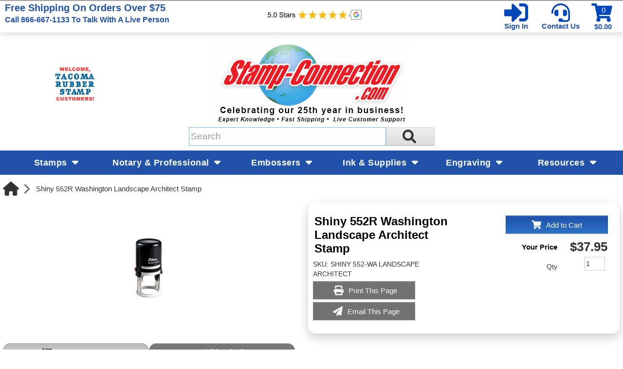

--- FILE ---
content_type: text/html; charset=utf-8
request_url: https://www.stamp-connection.com/products/Shiny-552R-Washington-Landscape-Architect-Stamp
body_size: 162703
content:

<!DOCTYPE html>
<html xmlns="http://www.w3.org/1999/xhtml">
    <!-- Copyright 2003-2026 Connectweb Technologies, Inc. -->
<head><title>
	Shiny 552R Washington Landscape Architect Stamps
</title><meta name="viewport" content="width=device-width, initial-scale=1.0" /><meta http-equiv="X-UA-Compatible" content="IE=edge" />
        
        <link href="https://www.stamp-connection.com/SSWThemes/Stamp-Connection-Custom/bootstrap.css?ver=10" rel="stylesheet" type="text/css" media="all" />
<link href="https://www.stamp-connection.com/SSWThemes/Stamp-Connection-Custom/css_buttons.css?ver=10" rel="stylesheet" type="text/css" media="all" />
<link href="https://www.stamp-connection.com/SSWThemes/Stamp-Connection-Custom/bootstrap-responsive.css?ver=10" rel="stylesheet" type="text/css" media="all" />
<link href="https://www.stamp-connection.com/SSWThemes/Stamp-Connection-Custom/styles.css?ver=10" rel="stylesheet" type="text/css" media="all" />
<link href="https://www.stamp-connection.com/SSWThemes/Stamp-Connection-Custom/print.css?ver=10" rel="stylesheet" type="text/css" media="print" />
<link href="https://www.stamp-connection.com/SSWThemes/Stamp-Connection-Custom/override.css?ver=10" rel="stylesheet" type="text/css" media="all" />
<!--[if lt IE 7]>
<link href="https://www.stamp-connection.com/SSWThemes/Stamp-Connection-Custom/styles.css?ver=10" rel="stylesheet" type="text/css" media="all" />
<![endif]-->
<link href="https://www.stamp-connection.com/controls/master-override.css?ver=10" rel="stylesheet" type="text/css" media="all" />
<link href="https://www.stamp-connection.com/sharedimages/CSS/global.css?ver=10" rel="stylesheet" type="text/css" media="all" />
<link rel="shortcut icon" href="https://www.stamp-connection.com/images/favicon.ico">


        <style type="text/css">
@media all and (max-width:480px) {
#ctl00_header1_logoimage {
padding: 165px 400px 0px 0px;
background: url(/images/mobile_logo.gif);
background-size: auto;
width: 0px;
height: 0px;
}
}
</style>

    

    <style type="text/css">
        header, section, footer, aside, nav, main, article, figure {
            display: block;
        }
    </style>
    
    
    
    <script src="../javascript/jquery-3.6.1.min.js"></script>
    <link href="https://www.stamp-connection.com/Mobility/css/jquery.lightbox-0.5.css" rel="stylesheet" type="text/css" media="all" />
    
        <script type="text/javascript">
            //$(function () {
            //    $('#gallery a').lightBox();
            //});

            var textTimerSet = false;

            Number.prototype.toCurrencyString = function () {
                return this.toFixed(2).replace(/(\d)(?=(\d{3})+\b)/g, '$1 ');
            }

            function toggle(id) {
                if (document.all[id].style.display == "") {
                    document.all[id].style.display = "none";
                }
                else {
                    document.all[id].style.display = "";
                }
            }

            function showVolumeDiscounts() {
                var tooltip = $find('ctl00_PopupWindowsArea_radvolumepopup');
                tooltip.show();
            }


        

            function updateIndividualPriceByText() {
                var num_obj = document.getElementById('inqty');
            if (num_obj != null) {
                var num = num_obj.value;
                var sku_obj = document.getElementById('lblsku');
                if (sku_obj != null) {
                    var sku = sku_obj.innerHTML;
                    // setQuantity(num);
                    PageMethods.set_path('https://www.stamp-connection.com/ProductDetail.aspx');
                        PageMethods.GetPriceEachPerVolume(sku, num, onVolumeDiscountSuccess, onVolumeDiscountFailure);
                        return false;
                    }
                }
            }

            function updateIndividualPrice(sender, eventArgs) {
                var item = eventArgs.get_item();
                if (item != null) {
                    var num = item.get_value();
                    var sku_obj = document.getElementById('lblsku');
                if (sku_obj != null) {
                    var sku = sku_obj.innerHTML;
                    PageMethods.set_path('https://www.stamp-connection.com/ProductDetail.aspx');
                        PageMethods.GetPriceEachPerVolume(sku, num, onVolumeDiscountSuccess, onVolumeDiscountFailure);
                        return false;
                    }
                } else {
                    return updateIndividualPriceByText(sender, eventArgs);
                }
            }

            function processTextInput(delay) {
                if (!textTimerSet) {
                    textTimerSet = true;
                    setTimeout(function () { updateIndividualPriceByText() }, delay);
                }
            }

            function onVolumeDiscountSuccess(result) {
                if (result != null) {
                    var site_price_obj = document.getElementById('lblsiteprice');
                if (site_price_obj != null) {
                    var list_price_obj = document.getElementById('lbllistprice');
                    var you_save_obj = document.getElementById('lblyousave');
                    var volume_each = parseFloat(result);
                    
                    //site_price_obj.innerHTML = '$$' + volume_each.toFixed(2);
                    site_price_obj.innerHTML = volume_each.toFixed(2);
                    
                    PageMethods.GetCurrencySymbol(1, SymbolYes, SymbolNo);
                    //site_price_obj.innerHTML = PageMethods.GetCurrencySymbol(1,SymbolYes, SymbolNo); // + volume_each.toFixed(2);
                    if ((list_price_obj != null) && (you_save_obj != null)) {
                        var list_price = parseFloat(list_price_obj.innerHTML.replace('$$$', '').replace(',', ''));
                        var you_save = parseFloat(you_save_obj.innerHTML.replace('$$$$', ''));
                        if (!isNaN(you_save)) {
                            you_save = list_price - volume_each;
                            
                            //you_save_obj.innerHTML = '$' + you_save.toFixed(2);;
                            
                            
                                //you_save_obj.innerHTML = PageMethods.GetCurrencySymbol(1,SymbolYes, SymbolNo) + you_save.toFixed(2);;
                                PageMethods.GetCurrencySymbol(1, SymbolYes, SymbolNo);
                            }
                        }
                    }
                }
                textTimerSet = false;
            }

        
            function SymbolYes(result) {
                //alert('1:  ' + result);
                var site_price_obj = document.getElementById('lblsiteprice');
                site_price_obj.innerHTML = result + site_price_obj.innerHTML;
                //alert('3:  ' + site_price_obj.innerHTML);

            }

        
            function SymbolNo(error) {
                //alert('2:  ' +  error._message);
            }

        

            function onVolumeDiscountFailure(error) {
                //  alert(error._message);
                textTimerSet = false;
            }

            // New stuff for image upload with generic products
            function onClientImageFileUpload(sender, args) {

            }
            function onClientImageUploadRemoved(sender, args) {

            }
            function onClientFileUploading(sender, args) {

            }
            function onClientUploadFileRejected(sender, args) {

            }

            function showChildFeatures(sender, arg) {
                if ((sender == null) || (sender == undefined)) {
                    // InitiateAsyncRequest(arg);
                } else {
                    unhideRow(arg, sender.value);
                }

            }

            function showChildFeaturesRadio(sender, arg1, arg2) {
                unhideRow(arg1, arg2);
            }

            function unhideRow(arg1, arg2) {
                // Hide all the children 
                var divs = document.getElementsByClassName("feature_row");
                if (divs) {
                    if (divs.length > 0) {
                        for (i = 0; i < divs.length; i++) {
                            if (divs[i].getAttribute("data-group") == arg1) {
                                if (divs[i].id.startsWith("row_child_choice" + arg2 + "_")) {
                                    // Only display the children selected
                                    divs[i].style.display = "block";
                                } else {
                                    divs[i].style.display = "none";
                                }

                            }
                        }
                    }
                }

            }
        </script>
        <script type="text/javascript">
function imageZoom(imgID, resultID) {
var img, lens, result, cx, cy;
img = document.getElementById(imgID);
result = document.getElementById(resultID);
/* Create lens: */
lens = document.createElement("DIV");
lens.setAttribute("class", "img-zoom-lens");
/* Insert lens: */
img.parentElement.insertBefore(lens, img);
/* Calculate the ratio between result DIV and lens: */
cx = result.offsetWidth / lens.offsetWidth;
cy = result.offsetHeight / lens.offsetHeight;
/* Set background properties for the result DIV */
result.style.backgroundImage = "url('" + img.src + "')";
result.style.backgroundSize = (img.width * cx) + "px " + (img.height * cy) + "px";
/* Execute a function when someone moves the cursor over the image, or the lens: */
lens.addEventListener("mousemove", moveLens);
img.addEventListener("mousemove", moveLens);
lens.addEventListener("mouseover", showProductZoom);
lens.addEventListener("mouseout", hideProductZoom);
/* And also for touch screens: */
lens.addEventListener("touchmove", moveLens);
img.addEventListener("touchmove", moveLens);
function moveLens(e) {
var pos, x, y;
/* Prevent any other actions that may occur when moving over the image */
e.preventDefault();
/* Get the cursor's x and y positions: */
pos = getCursorPos(e);
/* Calculate the position of the lens: */
x = pos.x - (lens.offsetWidth / 2);
y = pos.y - (lens.offsetHeight / 2);
/* Prevent the lens from being positioned outside the image: */
if (x > img.width - lens.offsetWidth) { x = img.width - lens.offsetWidth; }
if (x < 0) { x = 0; }
if (y > img.height - lens.offsetHeight) { y = img.height - lens.offsetHeight; }
if (y < 0) { y = 0; }
/* Set the position of the lens: */
lens.style.left = x + "px";
lens.style.top = y + "px";
/* Display what the lens "sees": */
result.style.backgroundPosition = "-" + (x * cx) + "px -" + (y * cy) + "px";
}
function getCursorPos(e) {
var a, x = 0, y = 0;
e = e || window.event;
/* Get the x and y positions of the image: */
a = img.getBoundingClientRect();
/* Calculate the cursor's x and y coordinates, relative to the image: */
x = e.pageX - a.left;
y = e.pageY - a.top;
/* Consider any page scrolling: */
x = x - window.pageXOffset;
y = y - window.pageYOffset;
return { x: x, y: y };
}
function hideProductZoom() {
 result.style.display = "none";
lens.style.border = "none";
}
function showProductZoom() {
result.style.display = "block";
lens.style.border = "1px solid #d4d4d4";
}
}
</script>

    
    <style type="text/css">
        #product_features_area > div {
            clear: both;
        }

        .productpropertylabel_child_div {
            float: left;
            margin-left: 70px;
            width: 130px;
            margin-right: 5px;
            margin-top: 5px;
        }

        .productproperty_child_div {
        }

        .productpropertylabel_div {
            float: left;
            margin-right: 5px;
            width: 130px;
        }

        .productproperty_div {
        }

        @media (max-width: 480px) {
            .span10 {
                width: auto;
            }

            #product_div, .product_details_multipage {
                margin-right: 0px;
            }
        }
        /*@media all and (max-width:1000px) {
            .span10 {
                width: 770px;
            }
        }*/
        /*  Stop VS from complaiing
            /*This is Becky*/
.RadComboBox_Vantage {
	color:#333333;
	font:normal 12px/16px "Segoe UI",Arial,Helvetica,sans-serif;
}

.RadComboBox_Vantage .rcbInputCell,.RadComboBox_Vantage .rcbArrowCell {
	background-image:url('ControlImages/Common/radFormSprite.png');
	_background-image:url('ControlImages/Common/radFormSpriteIE6.png');
}


.RadComboBox_Vantage .rcbInputCellLeft {
	background-position:0 0;
}

.RadComboBox_Vantage .rcbInputCellRight {
	background-position:100% 0;
}

.RadComboBox_Vantage .rcbInput {
	color:#333333;
	font:normal 12px "Segoe UI",Arial,Helvetica,sans-serif;
	line-height:16px;
}

.RadComboBox_Vantage .rcbEmptyMessage {
	font-style:italic;
	color:#a6a6a6;
}

.RadComboBox_Vantage .rcbArrowCellLeft {
	background-position:0 -176px;
}

.RadComboBox_Vantage .rcbArrowCellRight {
	background-position:-18px -176px;
}

.RadComboBox_Vantage .rcbArrowCellLeft.rcbArrowCellHidden {
	background-position:0 0;
}

.RadComboBox_Vantage .rcbArrowCellRight.rcbArrowCellHidden {
	background-position:100% 0;
}

.RadComboBox_Vantage .rcbHovered .rcbInputCellLeft {
	background-position:0 -22px;
}

.RadComboBox_Vantage .rcbHovered .rcbInputCellRight {
	background-position:100% -22px;
}

.RadComboBox_Vantage .rcbHovered .rcbInput {
	color:black;
}

.RadComboBox_Vantage .rcbHovered .rcbArrowCellLeft {
	background-position:-36px -176px;
}

.RadComboBox_Vantage .rcbHovered .rcbArrowCellRight {
	background-position:-54px -176px;
}

.RadComboBox_Vantage .rcbHovered .rcbArrowCellLeft.rcbArrowCellHidden {
	background-position:0 -22px;
}

.RadComboBox_Vantage .rcbHovered .rcbArrowCellRight.rcbArrowCellHidden {
	background-position:100% -22px;
}

.RadComboBox_Vantage .rcbFocused .rcbInputCellLeft {
	background-position:0 -44px;
}

.RadComboBox_Vantage .rcbFocused .rcbInputCellRight {
	background-position:100% -44px;
}

.RadComboBox_Vantage .rcbFocused .rcbInput {
	color:black;
}

.RadComboBox_Vantage .rcbFocused .rcbArrowCellLeft {
	background-position:-72px -176px;
}

.RadComboBox_Vantage .rcbFocused .rcbArrowCellRight {
	background-position:-90px -176px;
}

.RadComboBox_Vantage .rcbFocused .rcbArrowCellLeft.rcbArrowCellHidden {
	background-position:0 -44px;
}

.RadComboBox_Vantage .rcbFocused .rcbArrowCellRight.rcbArrowCellHidden {
	background-position:100% -44px;
}

.RadComboBox_Vantage .rcbDisabled .rcbInputCellLeft {
	background-position:0 -66px;
}

.RadComboBox_Vantage .rcbDisabled .rcbInputCellRight {
	background-position:100% -66px;
}

.RadComboBox_Vantage .rcbDisabled .rcbInput {
	color:#a6a6a6;
}

.RadComboBox_Vantage .rcbDisabled .rcbArrowCellLeft {
	background-position:-108px -176px;
}

.RadComboBox_Vantage .rcbDisabled .rcbArrowCellRight {
	background-position:-126px -176px;
}

.RadComboBox_Vantage .rcbDisabled .rcbArrowCellLeft.rcbArrowCellHidden {
	background-position:0 -66px;
}

.RadComboBox_Vantage .rcbDisabled .rcbArrowCellRight.rcbArrowCellHidden {
	background-position:100% -66px;
}

.RadComboBox_Vantage .rcbReadOnly .rcbInputCellLeft {
	background-position:0 -88px;
}

.RadComboBox_Vantage .rcbReadOnly .rcbInputCellRight {
	background-position:100% -88px;
}

.RadComboBox_Vantage .rcbReadOnly .rcbInput {
	color:#333333;
}

.RadComboBox_Vantage .rcbReadOnly .rcbArrowCellLeft {
	background-position:-144px -176px;
}

.RadComboBox_Vantage .rcbReadOnly .rcbArrowCellRight {
	background-position:-162px -176px;
}

.RadComboBox_Vantage .rcbReadOnly .rcbArrowCellLeft.rcbArrowCellHidden {
	background-position:0 -88px;
}

.RadComboBox_Vantage .rcbReadOnly .rcbArrowCellRight.rcbArrowCellHidden {
	background-position:100% -88px;
}

.RadComboBox_Vantage .rcbHovered .rcbReadOnly .rcbInputCellLeft {
	background-position:0 -110px;
}

.RadComboBox_Vantage .rcbHovered .rcbReadOnly .rcbInputCellRight {
	background-position:100% -110px;
}

.RadComboBox_Vantage .rcbHovered .rcbReadOnly .rcbInput {
	color:black;
}

.RadComboBox_Vantage .rcbHovered .rcbReadOnly .rcbArrowCellLeft {
	background-position:-180px -176px;
}

.RadComboBox_Vantage .rcbHovered .rcbReadOnly .rcbArrowCellRight {
	background-position:-198px -176px;
}

.RadComboBox_Vantage .rcbHovered .rcbReadOnly .rcbArrowCellLeft.rcbArrowCellHidden {
	background-position:0 -110px;
}

.RadComboBox_Vantage .rcbHovered .rcbReadOnly .rcbArrowCellRight.rcbArrowCellHidden {
	background-position:100% -110px;
}

.RadComboBox_Vantage .rcbFocused .rcbReadOnly .rcbInputCellLeft {
	background-position:0 -132px;
}

.RadComboBox_Vantage .rcbFocused .rcbReadOnly .rcbInputCellRight {
	background-position:100% -132px;
}

.RadComboBox_Vantage .rcbFocused .rcbReadOnly .rcbInput {
	color:black;
}

.RadComboBox_Vantage .rcbFocused .rcbReadOnly .rcbArrowCellLeft {
	background-position:-216px -176px;
}

.RadComboBox_Vantage .rcbFocused .rcbReadOnly .rcbArrowCellRight {
	background-position:-234px -176px;
}

.RadComboBox_Vantage .rcbFocused .rcbReadOnly .rcbArrowCellLeft.rcbArrowCellHidden {
	background-position:0 -132px;
}

.RadComboBox_Vantage .rcbFocused .rcbReadOnly .rcbArrowCellRight.rcbArrowCellHidden {
	background-position:100% -132px;
}

.RadComboBox_Vantage .rcbDisabled .rcbReadOnly .rcbInputCellLeft {
	background-position:0 -154px;
}

.RadComboBox_Vantage .rcbDisabled .rcbReadOnly .rcbInputCellRight {
	background-position:100% -154px;
}

.RadComboBox_Vantage .rcbDisabled .rcbReadOnly .rcbInput {
	color:#a6a6a6;
}

.RadComboBox_Vantage .rcbDisabled .rcbReadOnly .rcbArrowCellLeft {
	background-position:-252px -176px;
}

.RadComboBox_Vantage .rcbDisabled .rcbReadOnly .rcbArrowCellRight {
	background-position:-270px -176px;
}

.RadComboBox_Vantage .rcbDisabled .rcbReadOnly .rcbArrowCellLeft.rcbArrowCellHidden {
	background-position:0 -154px;
}

.RadComboBox_Vantage .rcbDisabled .rcbReadOnly .rcbArrowCellRight.rcbArrowCellHidden {
	background-position:100% -154px;
}

.RadComboBoxDropDown_Vantage {
	border-color:#8a8a8a;
	color:#333333;
	background:white;
	font:normal 12px "Segoe UI",Arial,Helvetica,sans-serif;
	line-height:16px;
}

.RadComboBoxDropDown_Vantage .rcbHeader,.RadComboBoxDropDown_Vantage .rcbFooter {
	color:#333333;
	background-color:#ebebeb;
}

.RadComboBoxDropDown_Vantage .rcbHeader {
	border-bottom-color:#8a8a8a;
}

.RadComboBoxDropDown_Vantage .rcbFooter {
	border-top-color:#8a8a8a;
}

.RadComboBoxDropDown_Vantage .rcbHovered {
	color:black;
	background-color:#dedede;
}

.RadComboBoxDropDown_Vantage .rcbDisabled {
	color:#a6a6a6;
	background-color:transparent;
}

.RadComboBoxDropDown_Vantage .rcbLoading {
	color:black;
	background-color:#dedede
}

.RadComboBoxDropDown_Vantage .rcbItem em,.RadComboBoxDropDown_Vantage .rcbHovered em {
	color:black;
	background-color:#dedede;
}

.RadComboBoxDropDown_Vantage .rcbCheckAllItems {
	color:#333333;
	background-color:#ebebeb;
}

.RadComboBoxDropDown_Vantage .rcbCheckAllItemsHovered {
	color:#333333;
	background-color:#ebebeb;
}

.RadComboBoxDropDown_Vantage .rcbMoreResults {
	border-top-color:#8a8a8a;
	color:#333333;
	background-color:#ebebeb;
}

.RadComboBoxDropDown_Vantage .rcbMoreResults a {
	background-image:url('ControlImages/Common/radFormSprite.png');
	_background-image:url('ControlImages/Common/radFormSpriteIE6.png');
	background-position:-308px -181px;
}

.RadComboBoxDropDown_Vantage .rcbSeparator {
	color:#ffffff;
	background:#8a8a8a;
}

.RadButton_Vantage {
	font-family:"Segoe UI",Arial,Helvetica,sans-serif;
	font-size:12px;
}

.RadButton_Vantage .rbDecorated {
	font-family:"Segoe UI",Arial,Helvetica,sans-serif;
	font-size:12px;
}

.RadButton_Vantage.rbSkinnedButton,.RadButton_Vantage .rbDecorated,
.RadButton_Vantage.rbVerticalButton,.RadButton_Vantage.rbVerticalButton 
.rbDecorated,.RadButton_Vantage .rbSplitRight,.RadButton_Vantage .rbSplitLeft {
	background-image:url('ControlImages/Common/radFormSprite.png');
	_background-image:url('ControlImages/Common/radFormSpriteIE6.png');
	color:#333333;
}

.RadButton_Vantage .rbToggleCheckbox,.RadButton_Vantage .rbToggleCheckboxChecked,
.RadButton_Vantage .rbToggleCheckboxFilled,.RadButton_Vantage .rbToggleRadio,
.RadButton_Vantage .rbToggleRadioChecked {
	background-image:url('ControlImages/Common/radFormToggleSprite.png');
	_background-image:url('ControlImages/Common/radFormToggleSpriteIE6.png');
}

.RadButton_Vantage.rbToggleButton,.RadButton_Vantage.rbToggleButton.rbDisabled:hover {
	color:#333333;
}

.RadButton_Vantage.rbToggleButton:hover {
	color:black;
}

.RadButton_Vantage.RadButton.rbLinkButton {
	background-color:#fafafa;
	border:1px solid #8a8a8a;
	_border:1px solid #8a8a8a!important;
	color:#333333;
}

.RadButton_Vantage.RadButton.rbLinkButton:hover {
	background-color:#e6e6e6;
	_border:1px solid #8a8a8a!important;
	color:black;
}

.RadButton_Vantage.RadButton.rbLinkButtonChecked,.RadButton_Vantage
.RadButton.rbLinkButtonChecked:hover {
	background-color:#dedede;
	color:black;
	border:1px solid #b5b5b5;
}

.RadButton_Vantage.rbLinkButton.rbDisabled,.RadButton_Vantage.rbLinkButton.rbDisabled:hover {
	background-color:white;
	border:1px solid #d1d1d1;
	color:#a6a6a6;
}

.RadButton_Vantage.rbLinkButton:hover .rbSplitLeft,.RadButton_Vantage.rbLinkButton:hover .rbSplitRight {
	background-color:#fafafa;
}

.RadButton_Vantage.rbLinkButton .rbSplitRight {
	border-left:1px solid #8a8a8a;
}

.RadButton_Vantage.rbLinkButton .rbSplitRight:hover {
	background-color:#e6e6e6;
	border-left:1px solid #525252;
}

.RadButton_Vantage.rbLinkButton .rbSplitRight:active,.RadButton_Vantage
.rbLinkButton .rbSplitRight:focus {
	background-color:#dedede;
	border-left:1px solid #525252;
}

.RadButton_Vantage.rbLinkButton .rbSplitLeft {
	border-right:1px solid #8a8a8a;
}

.RadButton_Vantage.rbLinkButton .rbSplitLeft:hover {
	background-color:#e6e6e6;
	border-right:1px solid #525252;
}

.RadButton_Vantage.rbLinkButton .rbSplitLeft:active,.RadButton_Vantage.rbLinkButton .rbSplitLeft:focus {
	background-color:#dedede;
	border-right:1px solid #525252;
}

.RadButton_Vantage.rbLinkButton.rbDisabled .rbSplitLeft,.RadButton_Vantage.rbLinkButton.rbDisabled 
.rbSplitLeft:hover,.RadButton_Vantage.rbLinkButton.rbDisabled .rbSplitLeft:active,
.RadButton_Vantage.rbLinkButton.rbDisabled .rbSplitLeft:focus {
	border-right:1px solid #d1d1d1;
}

.RadButton_Vantage.rbLinkButton.rbDisabled .rbSplitRight,.RadButton_Vantage.rbLinkButton.rbDisabled 
.rbSplitRight:hover,.RadButton_Vantage.rbLinkButton.rbDisabled .rbSplitRight:active,.RadButton_Vantage
.rbLinkButton.rbDisabled .rbSplitRight:focus {
	border-left:1px solid #d1d1d1;
}

.RadButton_Vantage.rbLinkButton.rbRounded {
	border-color:#8a8a8a;
	color:#333333;
	background-color:#e8e8e8;
	background-image:-webkit-linear-gradient(top,#fafafa 0,#e8e8e8 100%);
	background-image:-moz-linear-gradient(top,#fafafa 0,#e8e8e8 100%);
	background-image:-ms-linear-gradient(top,#fafafa 0,#e8e8e8 100%);
	background-image:-o-linear-gradient(top,#fafafa 0,#e8e8e8 100%);
	background-image:linear-gradient(top,#fafafa 0,#e8e8e8 100%);
}

.RadButton_Vantage.rbLinkButton.rbRounded:hover {
	border-color:#525252;
	color:black;
	background-color:#c2c2c2;
	background-image:-webkit-linear-gradient(top,#e3e3e3 0,#c2c2c2 100%);
	background-image:-moz-linear-gradient(top,#e3e3e3 0,#c2c2c2 100%);
	background-image:-ms-linear-gradient(top,#e3e3e3 0,#c2c2c2 100%);
	background-image:-o-linear-gradient(top,#e3e3e3 0,#c2c2c2 100%);
	background-image:linear-gradient(top,#e3e3e3 0,#c2c2c2 100%);
}

.RadButton_Vantage.rbLinkButton.rbRounded:active,.RadButton_Vantage.rbLinkButton.rbRounded:focus {
	border-color:#878787;
	color:black;
	background-color:#dedede;
	background-image:-webkit-linear-gradient(top,#c7c7c7 0,#dedede 100%);
	background-image:-moz-linear-gradient(top,#c7c7c7 0,#dedede 100%);
	background-image:-ms-linear-gradient(top,#c7c7c7 0,#dedede 100%);
	background-image:-o-linear-gradient(top,#c7c7c7 0,#dedede 100%);
	background-image:linear-gradient(top,#c7c7c7 0,#dedede 100%);
}

.RadButton_Vantage.rbLinkButton.rbRounded.rbDisabled,.RadButton_Vantage.rbLinkButton.rbRounded
.rbDisabled:hover,.RadButton_Vantage.rbLinkButton.rbRounded.rbDisabled:active,.RadButton_Vantage
.rbLinkButton.rbRounded.rbDisabled:focus {
	border-color:#d1d1d1;
	color:#a6a6a6;
	background-color:#e8e8e8;
	background-image:-webkit-linear-gradient(top,#fafafa 0,#e8e8e8 100%);
	background-image:-moz-linear-gradient(top,#fafafa 0,#e8e8e8 100%);
	background-image:-ms-linear-gradient(top,#fafafa 0,#e8e8e8 100%);
	background-image:-o-linear-gradient(top,#fafafa 0,#e8e8e8 100%);
	background-image:linear-gradient(top,#fafafa 0,#e8e8e8 100%);
	background-position:0 0;
}

.RadColorPicker_Vantage {
	font-family:"Segoe UI",Arial,Helvetica,sans-serif;
}

.RadColorPicker_Vantage .rcpViews,.RadColorPicker_Vantage .rcpHeader,
.RadColorPicker_Vantage .rcpPageView {
	background-color:#f5f5f5;
}

.RadColorPicker_Vantage .rcpColorPreview,.RadColorPicker_Vantage .rcpInput,.RadColorPicker_Vantage 
.rcpHexInput,.RadColorPicker_Vantage .rcpMillionColorsPalette,.RadColorPicker_Vantage 
.rcpMillionColorsSlider div.rslTrack {
	border-color:#8f8f8f;
}

.RadColorPicker_Vantage .rcpPalette,.RadColorPicker_Vantage input,.RadColorPicker_Vantage a {
	color:#333333;
}

.RadColorPicker_Vantage .rcpHeader,.RadColorPicker_Vantage .rcpHeader .rcpImageButton,
.RadColorPicker_Vantage .rcpRecentColors,.RadColorPicker_Vantage .rcpIcon a,.RadColorPicker_Vantage 
.rcpTabs a,.RadColorPicker_Vantage .rcpTabs a span,.RadColorPicker_Vantage .rcpButton,
.RadColorPicker_Vantage .rcpButton span,.RadColorPicker_Vantage .rcpMillionColorsHandle,
.RadColorPicker_Vantage .rcpSlider div.rslTrack,.RadColorPicker_Vantage .rcpSlider .rslTrack a.rslDraghandle,
.RadColorPicker_Vantage div.rcpMillionColorsSlider div.rslVertical a.rslDraghandle {
	background-image:url('ControlImages/ColorPicker/ColorPickerSprites.png');
	background-repeat:no-repeat;
}

.RadColorPicker_Vantage .rcpPalette,.RadColorPicker_Vantage .rcpRoundedRight,.RadColorPicker_Vantage 
.rcpRoundedBottomRight,.RadColorPicker_Vantage .rcpRightShadow,.RadColorPicker_Vantage .rcpCornerShadow {
	background-image:url('ControlImages/ColorPicker/rcpVerticalSprites.png');
}

.RadColorPicker_Vantage .rcpRoundedBottomLeft,.RadColorPicker_Vantage .rcpBottomShadow {
	background-image:url('ControlImages/ColorPicker/ColorPickerSprites.png');
}

.RadColorPicker_Vantage .rcpPalette,.RadColorPicker_Vantage .rcpRoundedRight,.RadColorPicker_Vantage 
.rcpRoundedBottomRight,.RadColorPicker_Vantage .rcpRoundedBottomLeft {
	_background-image:url('ControlImages/ColorPicker/rcpVerticalSpritesIE6.png');
}

/* I do not believe this is used on FixedSize_new.aspx */

.RadDropDownList_Vantage {
	color:#333333;
	font:normal 12px/16px "Segoe UI",Arial,Helvetica,sans-serif;
}

.RadDropDownList_Vantage .rddlInner {
	border-radius:3px;
	background-image:url('ControlImages/Common/radGradientButtonSprite.png');
	_background-image:none;
	border-color:#8a8a8a;
	color:#333333;
	background-color:#e8e8e8;
	background-image:linear-gradient(#fafafa 0,#e8e8e8 100%);
}

.RadDropDownList_Vantage .rddlEmptyMessage,.RadDropDownList_Vantage .rddlDefaultMessage {
	color:#a6a6a6;
	font-style:italic;
}

.RadDropDownList_Vantage .rddlIcon {
	background-image:url('ControlImages/Common/radActionsSprite.png');
	background-position:-21px -20px;
}

.RadDropDownList_Vantage .rddlHovered {
	border-color:#525252;
	color:black;
	background-color:#c2c2c2;
	background-image:linear-gradient(#e3e3e3 0,#c2c2c2 100%);
}

.RadDropDownList_Vantage .rddlHovered .rddlIcon {
	background-position:-21px -20px;
}

.RadDropDownList_Vantage .rddlFocused {
	border-color:#878787;
	color:black;
	background-color:#dedede;
	background-image:linear-gradient(#c7c7c7 0,#dedede 100%);
}

.RadDropDownList_Vantage .rddlFocused .rddlIcon {
	background-position:-21px -20px;
}

.RadDropDownList_Vantage .rddlDisabled {
	border-color:#d1d1d1;
	color:#a6a6a6;
	background-color:#e8e8e8;
	background-image:linear-gradient(#fafafa 0,#e8e8e8 100%);
}

.RadDropDownList_Vantage .rddlDisabled .rddlIcon {
	background-position:-1px -20px;
	filter:alpha(opacity=50);
	opacity:.5;
}

.rddlPopup_Vantage {
	border-color:#828282;
	color:#333333;
	background:white;
	font-family:"Segoe UI",Arial,Helvetica,sans-serif;
	font-size:12px;
}

.rddlPopup_Vantage .rddlHeader,.rddlPopup_Vantage .rddlFooter {
	color:#333333;
	background-color:#ebebeb;
}

.rddlPopup_Vantage .rddlHeader {
	border-bottom-color:#828282;
}

.rddlPopup_Vantage .rddlFooter {
	border-top-color:#828282;
}

.rddlPopup_Vantage .rddlItemHovered {
	color:black;
	background-color:#dedede;
}

.rddlPopup_Vantage .rddlItemSelected {
	color:black;
	background-color:#c4c4c4;
}

.rddlPopup_Vantage .rddlItemDisabled {
	color:#a6a6a6;
	background-color:transparent;
}

.rddlPopup_Vantage .rddlItemLoading {
	color:black;
	background-color:#dedede;
}


/* This is a standard text box, used in many controls (i.e. the upload control, anything that has a textbox part to it) */

.RadInput_Vantage,.RadInputMgr_Vantage {
	font:12px "segoe ui",arial,sans-serif;
}

html body .RadInput_Vantage .riTextBox,html body .RadInputMgr_Vantage {
	border-color:#8f8f8f #b8b8b8 #b8b8b8 #8f8f8f;
	background:#ffffff;
	color:#333333;
	font:12px "segoe ui",arial,sans-serif;
}

html body .RadInput_Vantage .riEmpty,html body .RadInput_Empty_Vantage {
	color:#a6a6a6;
}

html body .RadInput_Vantage .riHover,html body .RadInput_Hover_Vantage,html body .RadInput_Vantage 
.riFocused,html body .RadInput_Focused_Vantage {
	border-color:#525252;
	color:#333333;
}

html body .RadInput_Vantage .riRead,html body .RadInput_Read_Vantage {
	border-color:#d1d1d1;
}

html body .RadInput_Vantage .riDisabled,html body .RadInput_Disabled_Vantage {
	border-color:#d1d1d1;
	color:#8a8a8a;
	cursor:default;
}

html body .RadInput_Vantage .riError,html body .RadInput_Error_Vantage {
	border-color:#d6d6d6;
	background:white 100% -298px no-repeat url('ControlImages/Input/sprite.gif');
	color:#d6d6d6;
}

.RadForm.rfdTextbox .RadInput_Vantage .riError[type="text"],.RadForm.rfdTextbox 
.RadInput_Error_Vantage[type="text"] {
	border-color:#d6d6d6;
	background:white 100% -298px no-repeat url('ControlImages/Input/sprite.gif');
	color:#d6d6d6;
}

html body .RadInput_Vantage .riNegative,html body .RadInput_Negative_Vantage {
	color:#575757;
}

.RadInput_Vantage a {
	background:transparent no-repeat url('ControlImages/Input/sprite.gif');
}

.RadInput_Vantage .riBtn a {
	width:20px;
	height:18px;
	line-height:18px;
	background-position:3px 5px;
}

.RadInput_Vantage .riBtn a:hover {
	background-position:3px -45px;
}

.RadInput_Vantage .riSpin a {
	width:15px;
	height:7px;
	line-height:7px;
}

.RadInput_Vantage a.riUp {
	background-position:4px -98px;
}

.RadInput_Vantage a.riUp:hover {
	background-position:4px -148px;
}

.RadInput_Vantage a.riDown {
	background-position:4px -199px;
}

.RadInput_Vantage a.riDown:hover {
	background-position:4px -249px;
}

.RadInput_Vantage .riLabel {
	color:#000000;
}

.RadInput_Vantage .riResizeIcon {
	background:url('ControlImages/Common/radActionsSprite.png') no-repeat transparent;
	background-position:-6.5px -966.5px;
	margin-bottom:-1px;
}

html body .RadInputRTL_Vantage .riError,html body .RadInputRTL_Error_Vantage {
	background-position:3px -298px;
}

html body .RadInputRTL_Vantage .riResizeIcon {
	background-position:-6.5px -986.5px;
}

.RadForm.rfdTextbox .RadInputRTL_Vantage .riError[type="text"],.RadForm.rfdTextbox 
.RadInputRTL_Error_Vantage[type="text"] {
	background-position:3px -298px;
}

.RadToolBar_Vantage {
	font:normal 12px/20px "Segoe UI",Arial,Helvetica,sans-serif;
}

div.RadToolBar .rtbOuter {
	border: none;
}

.RadToolBar_Vantage .rtbOuter {
	border:none;
}

div.RadToolBar .rtbMiddle {
	border: none;
}

.RadToolBar_Vantage .rtbMiddle {
	/*border:1px solid #f0f0f0;
	background-color:#fafafa*/ 
	border:none;
}

.RadToolBar_Vantage .rtbWrap {
	color:#333333;
}

.RadToolBar_Vantage .rtbChoiceArrow {
	background-image:url('ControlImages/ToolBar/rtbDropArrows.png');
}

.RadToolBar_Vantage .rtbItemClicked .rtbChoiceArrow,.RadToolBar_Vantage .rtbSplBtnExpanded 
.rtbChoiceArrow,.RadToolBar_Vantage .rtbDropDownExpanded .rtbChoiceArrow {
	background-image:url('ControlImages/ToolBar/rtbClickedDropArrows.png');
}

.RadToolBar_Vantage .rtbItemHovered .rtbWrap,.RadToolBar_Vantage .rtbItemHovered .rtbOut,
.RadToolBar_Vantage .rtbItemHovered .rtbMid,.RadToolBar_Vantage .rtbItemHovered .rtbIn {
	color:black;
	background-image:url('ControlImages/ToolBar/rtbHoverBg.png');
}

.RadToolBar_Vantage .rtbItemFocused .rtbWrap,.RadToolBar_Vantage .rtbItemFocused .rtbOut,
.RadToolBar_Vantage .rtbItemFocused .rtbMid,.RadToolBar_Vantage .rtbItemFocused .rtbIn {
	color:black;
	background-image:url('ControlImages/ToolBar/rtbHoverBg.png');
}

.RadToolBar_Vantage .rtbItemClicked .rtbWrap,.RadToolBar_Vantage .rtbItemClicked .rtbOut,
.RadToolBar_Vantage .rtbItemClicked .rtbMid,.RadToolBar_Vantage .rtbItemClicked .rtbIn {
	color:#ffffff;
	background-image:url('ControlImages/ToolBar/rtbClickedBg.png');
}

.RadToolBar_Vantage .rtbSplBtnExpanded .rtbWrap,.RadToolBar_Vantage .rtbSplBtnExpanded 
.rtbOut,.RadToolBar_Vantage .rtbSplBtnExpanded .rtbMid,.RadToolBar_Vantage .rtbSplBtnExpanded 
.rtbIn,.RadToolBar_Vantage .rtbDropDownExpanded .rtbWrap,.RadToolBar_Vantage .rtbDropDownExpanded 
.rtbOut,.RadToolBar_Vantage .rtbDropDownExpanded .rtbMid,.RadToolBar_Vantage .rtbDropDownExpanded 
.rtbIn,.RadToolBar_Vantage .rtbChecked .rtbWrap,.RadToolBar_Vantage .rtbChecked .rtbOut,
.RadToolBar_Vantage .rtbChecked .rtbMid,.RadToolBar_Vantage .rtbChecked .rtbIn,.RadToolBar_Vantage 
.rtbChecked .rtbWrap:hover,.RadToolBar_Vantage .rtbChecked .rtbWrap:hover .rtbOut,.RadToolBar_Vantage 
.rtbChecked .rtbWrap:hover .rtbMid,.RadToolBar_Vantage .rtbChecked .rtbWrap:hover .rtbIn {
	color:#ffffff;
	background-image:url('ControlImages/ToolBar/rtbActiveBg.png');
}

.RadToolBar_Vantage .rtbDisabled .rtbWrap,.RadToolBar_Vantage .rtbDisabled .rtbWrap .rtbOut,
.RadToolBar_Vantage .rtbDisabled .rtbWrap .rtbMid,.RadToolBar_Vantage .rtbDisabled .rtbWrap .rtbIn {
	color:#a6a6a6;
	background-image:none;
}

.RadToolBar_Vantage .rtbSeparator {
	border-color:#949494;
	background-color:#f7f7f7;
}

.RadToolBar_Vantage_Horizontal .rtbMiddle {
	background-image:url('ControlImages/ToolBar/rtbControlBg.png');
	background-position:0 100%;
}

.RadToolBar_Vantage_Vertical .rtbMiddle {
	background-image:url('ControlImages/ToolBar/rtbVerticalControlBg.png');
}

.RadToolBarDropDown_Vantage {
	font-weight:normal;
	font-size:12px;
	font-family:"Segoe UI",Arial,Helvetica,sans-serif;
	color:#333333;
	border-color:#828282;
	background-color:white;
	background-image:url('ControlImages/ToolBar/rtbDropDownBg.png');
}

.RadToolBarDropDown_Vantage .rtbTopFix,.RadToolBarDropDown_Vantage .rtbBottomFix,
.RadToolBarDropDown_Vantage .rtbGroup {
	background-image:url('ControlImages/ToolBar/rtbDropDownBg.png');
	background-color:#ffffff;
	background-repeat:repeat-y;
}

.RadToolBarDropDown_Vantage .rtbBottomLeft,.RadToolBarDropDown_Vantage .rtbRoundedCorners {
	background-image:url('ControlImages/ToolBar/rtbRoundedLeft.png');
	background-color:transparent;
	background-repeat:no-repeat;
}

.RadToolBarDropDown_Vantage .rtbTopRight,.RadToolBarDropDown_Vantage .rtbBottomRight {
	background-image:url('ControlImages/ToolBar/rtbRoundedRight.png');
	background-color:transparent;
	background-repeat:no-repeat;
}

.RadToolBarDropDown_Vantage .rtbTopFix,.RadToolBarDropDown_Vantage .rtbBottomFix,
.RadToolBarDropDown_Vantage .rtbRoundedCorners .rtbFirst {
	border-color:#969696;
}

.RadToolBarDropDown_Vantage .rtbWrap,.RadToolBarDropDown_Vantage .rtbTemplate {
	color:#000000;
}

.RadToolBarDropDown_Vantage .rtbItemHovered,.RadToolBarDropDown_Vantage .rtbItemFocused,
.RadToolBarDropDown_Vantage .rtbItemHovered .rtbWrap,.RadToolBarDropDown_Vantage .rtbItemFocused 
.rtbWrap {
	background-image:url('ControlImages/ToolBar/rtbDropDownHover.png');
}

.RadToolBarDropDown_Vantage .rtbDisabled .rtbWrap {
	color:#999999;
}

.RadToolBarDropDown_Vantage .rtbSeparator {
	border-color:#949494;
	background:#f7f7f7;
}

.RadToolBarDropDown_Vantage_rtl .rtbBottomLeft,.RadToolBarDropDown_Vantage_rtl .rtbRoundedCorners {
	background-image:url('ControlImages/ToolBar/rtbRoundedLeft_rtl.png');
}

.RadToolBarDropDown_Vantage_rtl .rtbTopRight,.RadToolBarDropDown_Vantage_rtl .rtbBottomRight {
	background-image:url('ControlImages/ToolBar/rtbRoundedRight_rtl.png');
}

.RadUpload_Vantage,.RadUpload_Vantage a,.RadUpload_Vantage input {
	font:normal 11px/10px "Segoe UI",Arial,sans-serif;
}

.RadUpload_Vantage .ruStyled .ruFileInput {
	border-color:#b2b2b2;
}

.RadUpload_Vantage .ruFakeInput {
	border-color:#b2b2b2 #e6e6e6 #f0f0f0 #ebebeb;
	color:#333333;
}

* html .RadUpload_Vantage .ruFileWrap .ruInputHover {
	border-color:#b2b2b2;
}

*+html .RadUpload_Vantage .ruFileWrap .ruInputHover {
	border-color:#b2b2b2;
}

.RadUpload_Vantage .ruReadOnly .ruFakeInput {
	background:#f2f2f2;
}

.RadUpload_Vantage .ruButton {
	background-image:url('ControlImages/Upload/ruSprite.png');
	color:#000000;
}

.RadUpload_Vantage .ruRemove {
	color:#333333;
}

div.RadUpload_Vantage .ruInputs .ruButtonHover,div.RadUpload_Vantage .ruActions .ruButtonHover {
background-position:100% -23px;
}

div.RadUpload_Vantage .ruFileWrap .ruButtonHover {
	background-position:100% 0;
}

.RadUploadSubmit {
	background-image:url('ControlImages/Upload/ruSprite.png');
	color:#000000;
}

.RadUpload_Vantage .ruUploadInvalid {
	background-repeat:no-repeat;
	background-position:100% -297px;
	background-image:url('ControlImages/Input/sprite.gif');
}

.RadUpload_Vantage_rtl .ruUploadInvalid {
	background-position:3px -297px;
}

.RadUpload_Vantage .ruFileProgress,.RadUpload_Vantage .ruFileProgressWrap {
	background-image:url('ControlImages/Upload/AsyncProgress.png');
}

.RadUpload_Vantage .ruFileProgress,.RadUpload_Vantage_rtl .ruFileProgressWrap {
	background-position:0 0;
}

.RadUpload_Vantage .ruFileProgressWrap,.RadUpload_Vantage_rtl .ruFileProgress {
	background-position:100% 0;
}

.RadUpload_Vantage .ruProgressStarted,.RadUpload_Vantage_rtl .ruProgressComplete {
	background-position:0 -5px;
}

.RadUpload_Vantage .ruProgressComplete,.RadUpload_Vantage_rtl .ruProgressStarted {
	background-position:100% -5px;
}

.RadUpload_Vantage .ruDropZone,.RadUpload_Vantage_rtl .ruDropZone {
	border-color:#9c9c9c;
	color:#6e6e6e;
	background-color:#ededed;
}

/* RadTabStrip (This is the 'Glow' skin customized with the stylesheet tool at stylebuilder.telerik.com).  The tabstrip (for Simple, Advanced, Artwork) is the only control on the page that does not use the default skin) */

.RadTabStrip_Vantage.RadTabStripVertical .rtsPrevArrowDisabled,.RadTabStrip_Vantage.RadTabStripVertical 
.rtsNextArrowDisabled {
	-ms-filter:"alpha(opacity=40)";
	filter:alpha(opacity=40);
	-moz-opacity:.4;
	-khtml-opacity:.4;
	opacity:.4;
}

.RadTabStrip_Vantage {
	color:#2b2b2b;
	font:normal 13px/22px Arial,Helvetica,sans-serif;
	line-height:26px;
}

.RadTabStrip_Vantage .rtsGhostTab
{
	border-color:#d6d6d6;
	color:#2b2b2b;
	background-color:#404040;
}

.RadTabStrip_Vantage .rtsLevel1 {
	border-radius:3px;
	/*background:#4f4f4f url('ControlImages/Common/radGradientLightV50.png') 0 0 repeat-x;
	_background-image:none;
	background-image:-webkit-linear-gradient(top,#707070 0,#4f4f4f 100%);
	background-image:-moz-linear-gradient(top,#707070 0,#4f4f4f 100%);
	background-image:-ms-linear-gradient(top,#707070 0,#4f4f4f 100%);
	background-image:-o-linear-gradient(top,#707070 0,#4f4f4f 100%);
	background-image:linear-gradient(top,#707070 0,#4f4f4f 100%);*/
}

.RadTabStrip_Vantage .rtsLevel2 {
	padding-top:0;
	border-radius:3px;
	color:#ffffff;
	background:#999999;
}

.RadTabStrip_Vantage .rtsLevel3 {
	padding-top:0;
	border-radius:3px;
	color:#ffffff;
	background:#808080;
}

.RadTabStrip_Vantage .rtsDisabled {
	opacity:.5;
}

.RadTabStrip_Vantage .rtsDisabled .rtsTxt {
	-ms-filter:"alpha(opacity=50)";
	filter:alpha(opacity=50)
}

.RadTabStrip_Vantage .rtsLevel1 {
	font-size:15px
}

.RadTabStrip_Vantage .rtsLevel1 .rtsLink {
	border-top: solid 1px #a2a2a2;
	border-left: solid 1px #a2a2a2;
	border-right: solid 1px #a2a2a2;
    padding-top:5px;
	padding-bottom:5px;
	border-radius: 15px 15px 0px 0px;
	/*border-left:1px solid #707070;
	border-right:1px solid #4f4f4f; - ALK*/
	color:#ffffff;
	text-shadow:1px 1px rgba(0,0,0,0.3);
	background-position:0 0;
	background-color: #777;
}

.RadTabStrip_Vantage .rtsLevel1 .rtsLink:hover /* This is the hover color for tabs*/ {
	color:#ffffff;
	background:#3d3d3d url('ControlImages/Common/radGradientLightV50.png') 0 0 repeat-x;
	_background-image:none;
	background-image:-webkit-linear-gradient(top,#616161 0,#3d3d3d 100%);
	background-image:-moz-linear-gradient(top,#616161 0,#3d3d3d 100%);
	background-image:-ms-linear-gradient(top,#616161 0,#3d3d3d 100%);
	background-image:-o-linear-gradient(top,#616161 0,#3d3d3d 100%);
	background-image:linear-gradient(top,#616161 0,#3d3d3d 100%);
}

.RadTabStrip_Vantage .rtsLevel1 .rtsSelected,.RadTabStrip_Vantage .rtsLevel1 .rtsSelected:hover {
	color:#777777;
	background:#dcdcdc url('ControlImages/Common/radGradientLightV50.png') 0 0 repeat-x;
	_background-image:none;
	background-image:-webkit-linear-gradient(top,#bababa 0,#e2e2e2 100%);
	background-image:-moz-linear-gradient(top,#bababa 0,#e2e2e2 100%);
	background-image:-ms-linear-gradient(top,#bababa 0,#e2e2e2 100%);
	background-image:-o-linear-gradient(top,#bababa 0,#e2e2e2 100%);
	background-image:linear-gradient(top,#bababa 0,#e2e2e2 100%);
	/*box-shadow:inset 0 0 3px rgba(90,105,113,0.3);*/
}

.RadTabStrip_Vantage .rtsLevel1 .rtsSelected,.RadTabStrip_Vantage .rtsLevel1 .rtsSelected .rtsOut .rtsIn .rtsTxt {
	color:#484848;
	text-shadow: none;
}

.RadTabStrip_Vantage .rtsLevel1 .rtsDisabled,.RadTabStrip_Vantage .rtsLevel1 .rtsDisabled:hover {
	background:transparent;
	box-shadow:none;
}

.RadTabStrip_Vantage .rtsLevel1 .rtsFirst .rtsLink {
	border-left:0;
}

.RadTabStrip_Vantage .rtsLevel1 .rtsLast .rtsLink {
	border-right:0;
}

.RadTabStrip_Vantage .rtsLevel1 .rtsNextArrow,.RadTabStrip_Vantage .rtsLevel1 .rtsPrevArrow,
.RadTabStrip_Vantage .rtsLevel1 .rtsPrevArrowDisabled,.RadTabStrip_Vantage .rtsLevel1 
.rtsNextArrowDisabled {
	margin-top:8px;
}

.RadTabStrip_Vantage .rtsLevel2 .rtsLink {
	padding-top:5px;
	padding-bottom:5px;
	color:yellow;
	text-shadow:0 -1px rgba(0,0,0,0.3);
}

.RadTabStrip_Vantage .rtsLevel2 .rtsLink:hover {
	text-decoration:underline;
}

.RadTabStrip_Vantage .rtsLevel2 .rtsSelected,.RadTabStrip_Vantage .rtsLevel2 .rtsSelected:hover {
	background:#3d3d3d;
}

.RadTabStrip_Vantage .rtsLevel3 .rtsLink {
	padding-top:5px;
	padding-bottom:5px;
	color:#ffffff;
	text-shadow:0 -1px rgba(0,0,0,0.3);
}

.RadTabStrip_Vantage .rtsLevel3 .rtsLink:hover {
	text-decoration:underline;
}

.RadTabStrip_Vantage .rtsLevel3 .rtsSelected,.RadTabStrip_Vantage .rtsLevel3 .rtsSelected:hover {
	background:#949494;
}

.RadTabStrip_Vantage .rtsScroll {
	height:36px;
}

.RadTabStrip_Vantage .rtsNextArrow,.RadTabStrip_Vantage .rtsPrevArrow,.RadTabStrip_Vantage 
.rtsPrevArrowDisabled,.RadTabStrip_Vantage .rtsNextArrowDisabled {
	margin:0!important;
	height:100%;
	background-color:#404040;
	background-image:url('ControlImages/Common/radActionsSprite.png');
	background-repeat:no-repeat;
}

.RadTabStrip_Vantage .rtsNextArrow {
	background-position:-16px -157px;
}

.RadTabStrip_Vantage .rtsNextArrow:hover {
	background-color:#4a4a4a;
	background-position:-66px -157px;
}

.RadTabStrip_Vantage .rtsNextArrowDisabled,.RadTabStrip_Vantage .rtsNextArrowDisabled:hover {
	background-position:-16px -157px;
	opacity:.5
}

.RadTabStrip_Vantage .rtsPrevArrow {
	background-position:-16px -107px;
}

.RadTabStrip_Vantage .rtsPrevArrow:hover {
	background-color:#4a4a4a;
	background-position:-66px -107px;
}

.RadTabStrip_Vantage .rtsPrevArrowDisabled,.RadTabStrip_Vantage .rtsPrevArrowDisabled:hover {
	background-position:-16px -107px;
	opacity:.5;
}

.RadTabStrip_Vantage.RadTabStripVertical .rtsNextArrow,.RadTabStrip_Vantage.RadTabStripVertical 
.rtsPrevArrow,.RadTabStrip_Vantage.RadTabStripVertical .rtsPrevArrowDisabled,.RadTabStrip_Vantage
.RadTabStripVertical .rtsNextArrowDisabled {
	height:18px;
}

.RadTabStrip_Vantage.RadTabStripVertical .rtsPrevArrow {
	background-position:-16px -16px;
}

.RadTabStrip_Vantage.RadTabStripVertical .rtsNextArrow {
	background-position:-16px -66px;
}

.RadTabStrip_Vantage.RadTabStripVertical .rtsPrevArrowDisabled {
background-position:-16px -16px;
}

.RadTabStrip_Vantage.RadTabStripVertical .rtsNextArrowDisabled {
	background-position:-16px -66px;
}

.RadTabStrip_Vantage.RadTabStripVertical .rtsScroll{
	height:auto;
}

.RadTabStripTop_Vantage .rtsLevel1:not(.rtsCenter):not(.rtsRight) 
.rtsFirst .rtsLink.rtsSelected,.RadTabStripTop_Vantage .rtsLevel1:not(.rtsCenter):not
(.rtsRight) .rtsFirst .rtsLink:hover {
	border-radius: 15px 15px 0px 0px;
}

.RadTabStripTop_Vantage .rtsLevel1:not(.rtsCenter) .rtsLast .rtsLink.rtsSelected,
.RadTabStripTop_Vantage .rtsLevel1:not(.rtsCenter) .rtsLast .rtsLink:hover {
	border-radius: 15px 15px 0px 0px;
	border-top: solid 1px #a2a2a2;
	border-left: solid 1px #a2a2a2;
	border-right: solid 1px #a2a2a2;
}

.RadTabStripBottom_Vantage .rtsLevel1:not(.rtsCenter):not(.rtsRight) .rtsFirst 
.rtsLink.rtsSelected,.RadTabStripBottom_Vantage .rtsLevel1:not(.rtsCenter):not
(.rtsRight) .rtsFirst .rtsLink:hover {
	border-radius: 15px 15px 0px 0px;
}

.RadTabStripBottom_Vantage .rtsLevel1.rtsRight .rtsLast .rtsLink.rtsSelected,
.RadTabStripBottom_Vantage .rtsLevel1.rtsRight .rtsLast .rtsLink:hover,
.RadTabStripBottom_Vantage .rtsLevel1.rtsJustify .rtsLast .rtsLink.rtsSelected,
.RadTabStripBottom_Vantage .rtsLevel1.rtsJustify .rtsLast .rtsLink:hover {
	border-radius: 15px 15px 0px 0px;
}

.RadTabStripLeft_Vantage .rtsLevel1 .rtsFirst .rtsLink.rtsSelected,.RadTabStripLeft_Vantage 
.rtsLevel1 .rtsFirst .rtsLink:hover {
	border-radius: 15px 15px 0px 0px;
}

.RadTabStripLeft_Vantage .rtsLevel1 .rtsLast .rtsLink.rtsSelected,.RadTabStripLeft_Vantage 
.rtsLevel1 .rtsLast .rtsLink:hover {
	border-radius: 15px 15px 0px 0px;
}

.RadTabStripRight_Vantage .rtsLevel1 .rtsFirst .rtsLink.rtsSelected,.RadTabStripRight_Vantage 
.rtsLevel1 .rtsFirst .rtsLink:hover {
	border-radius: 15px 15px 0px 0px;
}

.RadTabStripRight_Vantage .rtsLevel1 .rtsLast .rtsLink.rtsSelected,.RadTabStripRight_Vantage 
.rtsLevel1 .rtsLast .rtsLink:hover {
	border-radius: 15px 15px 0px 0px;
}

.RadTabStrip_Vantage_disabled .rtsTxt {
	-ms-filter:"alpha(opacity=40)";
	filter:alpha(opacity=40);
}

.RadTabStrip_Vantage_disabled .rtsLevel1 {
	opacity:.5;
}

.RadTabStrip_Vantage_disabled .rtsLevel1 .rtsLink {
	cursor:default;
}

.RadTabStrip_Vantage_disabled .rtsLevel1 .rtsLink:hover {
	background:transparent;
}

.RadTabStrip_Vantage_disabled .rtsDisabled {
	opacity:1;
}

.rtsDropClue_Vantage {
	width:16px;
	height:16px;
	background-image:url('ControlImages/Common/radActionsSprite.png');
}

.rtsDropClueTop_Vantage {
	margin-top:-16px;
	margin-left:-8px;
	background-position:-17px -67px;
}

.rtsDropClueRight_Vantage {
	margin-top:-8px;
	background-position:-17px -117px;
}

.rtsDropClueBottom_Vantage {
	margin-left:-8px;
	background-position:-17px -17px;
}

.rtsDropClueLeft_Vantage {
	margin-top:-8px;
	margin-left:-16px;
	background-position:-17px -167px;
}


.RadTabStrip, .rtsLevel1 .rtsTxt, .RadTabStripVertical .rtsLevel1 .rtsText {
	font: bold 15px Arial, Sans-serif;
	color: #fff;
	margin-top: 3px;
}


.RadTabStripTop_Vantage .rtsLevel1:not(.rtsCenter):not(.rtsRight) 
.rtsFirst .rtsLink.rtsSelected, .RadTabStripTop_Vantage .rtsLevel1:not(.rtsCenter):not(.rtsRight) 
.rtsFirst .rtsLink:hover {
	border-radius: 15px 15px 0 0;
	border-top: solid 1px #a2a2a2;
	border-left: solid 1px #a2a2a2;
	border-right: solid 1px #a2a2a2;

}

/* 12/04/14 New edits to make the border and default style of the Toolbars disappear */
                                            .RadToolBar_Vantage_Horizontal .rtbMiddle {
                                                background-image: none;
                                            }
/* End of new edits - 12/04/14 */

 .riSingle {
    display: inline-block;
    white-space: nowrap;
    text-align: left;
    box-sizing: border-box;
    -moz-box-sizing: border-box;
    -ms-box-sizing: border-box;
    -webkit-box-sizing: border-box;
    -khtml-box-sizing: border-box;
	margin-left: 5px;
}


/*******  Brought in from the normal styles.css sheet  ********/

.RadComboBoxDropDown .rcbItem, .RadComboBoxDropDown 
.rcbHovered, .RadComboBoxDropDown .rcbDisabled, 
.RadComboBoxDropDown .rcbLoading, .RadComboBoxDropDown 
.rcbCheckAllItems, .RadComboBoxDropDown .rcbCheckAllItemsHovered {
 height: 18px;
}


#radApproveCheckButton { /**** Is this a RAD Cobtrol? ****/
 margin-top: 10px;
}

.rtsLI .rtsFirst .rtsLink .product_details_info_tab .rtsSelected .rtsOut .rtsIn .rtsTxt {
	margin: 0px 2px 0px 0px;
}

.RadWindow_MetroTouch .rwTitleRow .rwTitlebar, .RadWindow_MetroTouch .rwTitleRow .rwTopLeft, .RadWindow_MetroTouch .rwTitleRow .rwTopRight {
    background-color: #427ca4;
}
        */
        td.rcbInputCell input[type=text] {
            height: 15px;
        }

        .productproperty > .RadUpload_Vantage > ul.ruInputs > li > span > .ruFakeInput {
            width: 200px;
        }

        .RadUpload_Vantage .ruButton {
            background-image: url('../../ControlImages/Upload/ruSprite.png');
            color: #000000;
        }

        .productproperty_child_div > .RadUpload_Vantage {
            float: left;
        }

        #tblchildoptions {
            clear: both
        }

        .additionaltab_page {
            background: #e4e4e4;
            border-bottom: none;
            min-height: 200px;
            padding: 10px;
        }
    </style>

    <style type="text/css">
.img-zoom-container {
position: relative;
}
.img-zoom-lens {
position: absolute;
border: 1px solid #d4d4d4;
/*set the size of the lens:*/
width: 80px;
height: 80px;
}
.img-zoom-result {
background-repeat: no-repeat;
border: 1px solid #d4d4d4;
/*set the size of the result div:*/
width: 300px;
height: 300px;
position: absolute;
top: 0px;
left: 200px;
z-index: 10001
}
</style>


        <script type="text/javascript">
            function checkEnter(e) {
                e = e || event;
                var txtArea = /textarea/i.test((e.target || e.srcElement).tagName);
                return txtArea || (e.keyCode || e.which || e.charCode || 0) !== 13;
            }

            function performGlobalSearch(id) {
                var txt_obj = document.getElementById('txtglobalsearch' + id);
                if (txt_obj != null) {
                    var txt = encodeURIComponent(txt_obj.value);
                    window.location = 'https://www.stamp-connection.com/search?keyword=' + txt;
                    return false;
                } else {
                    return false;
                }
            }

            function allowEnterGlobalSearch(e) {
                if (checkEnter(e) == false) { performGlobalSearch('txtglobalsearch' + 1); return false; } else { return true; }
            }

            function toggleMenu() {
                var obj = document.getElementById('top_down_menu');
                if (obj != null) {
                    var newclass = 'top-down-menu';
                    var classList = obj.className.split(' ');
                    if ((classList != null) && (classList.length > 0)) {
                        if (obj.className.indexOf('menu-expanded') > -1) {
                            newclass = 'top-down-menu';
                        } else {
                            closeSearch(1);
                            closeCart(1);
                            newclass = 'top-down-menu menu-expanded';
                        }
                    }
                    obj.className = newclass;
                }
            }

            function toggleCart(id) {
                var obj = document.getElementById('minicart_itemcontainer' + id);
                if (obj != null) {
                    var newclass = '';
                    var classList = obj.className.split(' ');
                    if ((classList != null) && (classList.length > 0)) {
                        if (obj.className.indexOf('cart-expanded') > -1) {
                            newclass = classList.join(' ');
                            newclass = newclass.replace(' ' + 'cart-expanded', '');
                            newclass = newclass.replace('cart-expanded' + ' ', '');
                        } else {
                            closeSearch(id);
                            closeMenu();
                            newclass = classList.join(' ');
                            newclass += ' cart-expanded';
                        }
                    }
                    obj.className = newclass;
                }
            }

            function toggleSearch(id) {

                var obj = document.getElementById('search_container' + id);
                if (obj != null) {
                    var newclass = '';
                    var classList = obj.className.split(' ');
                    if ((classList != null) && (classList.length > 0)) {
                        if (obj.className.indexOf('search-expanded') > -1) {
                            newclass = classList.join(' ');
                            newclass = newclass.replace(' ' + 'search-expanded', '');
                            newclass = newclass.replace('search-expanded' + ' ', '');
                        } else {
                            closeCart(id);
                            closeMenu();
                            newclass = classList.join(' ');
                            newclass += ' search-expanded';
                            focusElement('txtglobalsearch' + id);
                        }
                    }
                    obj.className = newclass;
                }
            }

            function closeMenu() {
                var obj = document.getElementById('top_down_menu');
                if (obj != null) {
                    var newclass = 'top-down-menu';
                    var classList = obj.className.split(' ');
                    if ((classList != null) && (classList.length > 0)) {
                        if (obj.className.indexOf('menu-expanded') > -1) {
                            newclass = 'top-down-menu';
                            obj.className = newclass;
                        }
                    }
                }
                return false;
            }

            function closeCart(id) {
                var obj = document.getElementById('minicart_itemcontainer' + id);
                if (obj != null) {
                    var newclass = '';
                    var classList = obj.className.split(' ');
                    if ((classList != null) && (classList.length > 0)) {
                        if (obj.className.indexOf('cart-expanded') > -1) {
                            newclass = classList.join(' ');
                            newclass = newclass.replace(' ' + 'cart-expanded', '');
                            newclass = newclass.replace('cart-expanded' + ' ', '');
                            obj.className = newclass;
                        }
                    }

                }
            }

            function closeSearch() {
                var obj = document.getElementById('search_container');
                if (obj != null) {
                    var newclass = '';
                    var classList = obj.className.split(' ');
                    if ((classList != null) && (classList.length > 0)) {
                        if (obj.className.indexOf('search-expanded') > -1) {
                            newclass = classList.join(' ');
                            newclass = newclass.replace(' ' + 'search-expanded', '');
                            newclass = newclass.replace('search-expanded' + ' ', '');
                            obj.className = newclass;
                        }
                    }

                }
            }

            function focusElement(id) {
                var tmFocus = setTimeout(function () {
                    var obj = document.getElementById(id);
                    if (obj != null) {
                        obj.focus();
                    }
                }, 100);
            }

            function navigateDataLink(obj) {
                if (obj != null) {
                    var att = obj.getAttribute('data-link');
                    if (att != null) {
                        window.location = att;
                    }
                }
            }
        </script>
        <meta http-equiv="content-language" content="en-us">

<!-- Google Tag Manager -->
<script>(function(w,d,s,l,i){w[l]=w[l]||[];w[l].push({'gtm.start':
new Date().getTime(),event:'gtm.js'});var f=d.getElementsByTagName(s)[0],
j=d.createElement(s),dl=l!='dataLayer'?'&l='+l:'';j.async=true;j.src=
'https://www.googletagmanager.com/gtm.js?id='+i+dl;f.parentNode.insertBefore(j,f);
})(window,document,'script','dataLayer','GTM-MPMZSC9');</script>
<!-- End Google Tag Manager -->


<!-- Clarity tracking -->

<!-- 

<script>    (function(c,l,a,r,i,t,y){        c[a]=c[a]||function(){(c[a].q=c[a].q||[]).push(arguments)};        t=l.createElement(r);t.async=1;t.src="https://www.clarity.ms/tag/"+i;        y=l.getElementsByTagName(r)[0];y.parentNode.insertBefore(t,y);    })(window, document, "clarity", "script", "54t3lpyd73");</script>

 -->

<!-- End Clarity tracking -->


<!-- TrustBox script 
<script type="text/javascript" src="//widget.trustpilot.com/bootstrap/v5/tp.widget.bootstrap.min.js" async></script>
 -->

<!-- Internal JS script -->
<script src="/sswThemes/Stamp-Connection-Custom/jquery.min.js"></script>
<!-- End Internal JS script -->

<meta name="ahrefs-site-verification" content="6931253948854499ab153d0f9c4e0f77000a97b55a347e99f73931febb8a43f6">


<link rel="canonical" href="https://www.stamp-connection.com/products/Shiny-552R-Washington-Landscape-Architect-Stamp" />
    <link href="/WebResource.axd?d=ZYqsZyEi6JPNruCuUv3-jaqh2bEorZYwVGddTJFsseNLf9aJfCNmUiQDc6UWA9yX7DCLTZjcxBrbn93PfWjiySonQpkjHaVJtvrevD3ThmUGCR2_DuoSBuZ4oY9moxl7mweYGbGE742PWfQYJoP6xw2&amp;t=639009589680000000" type="text/css" rel="stylesheet" class="Telerik_stylesheet" /><link href="/WebResource.axd?d=2ImGVXfeQZ6E_QtQaJucHa4Qa1UtR7Fb4mJF2HKt3PIhvYrAacQl20MglELbdWFSud8Vh33xMfcjl5I-lZPecsIoa6EWcEBX1OkahoQm3sY5I4jacQMtCphiDDYpWh12rBjL6uQawg9JhRlXuR9c9A2&amp;t=639009589680000000" type="text/css" rel="stylesheet" class="Telerik_stylesheet" /><link href="/WebResource.axd?d=4niXxPU6k_y7E82yLdINqcXAQto_dPDuwm3R3jguFbJemCuzhhMS9Vl7ZNu-TfZ0TiXH0RvwWsxMsCpNW_NArKvCEblt9YHD7pourJh0nHu35-Q7ao4M7mi4kx_FKPssQSGzWwdX_qJzKvZRCejaGQ2&amp;t=639009589680000000" type="text/css" rel="stylesheet" class="Telerik_stylesheet" /><link href="/WebResource.axd?d=C5Lo3rLLTBIJkLdVZt4Uo4UTczEGG6qGnJ49rPRP4rg_KQgPwIwPeUIgXVqazRVc2I2qlMwAkdYBmj8Fek3k8PhTGls552pbWz27e8ziDbGlffhQRKU4bQwI3z3_G090FX1SFe-0ZZW9YCrPNu341nJtUQVAa0eewGiOSHi9j4A1&amp;t=639009589680000000" type="text/css" rel="stylesheet" class="Telerik_stylesheet" /><meta name="description" content="Shiny 552R Washington Landscape Architect stamps made daily online! Free same day shipping. Excellent customer service. No sales tax - ever." /><meta name="keywords" content="Stamp, Professional Seal, Washington Professional Seals, Self-inking Washington Landscape Architect Stamp, Shiny 552R Washington Landscape Architect Stamp" /></head>
<body id="ctl00_htm_body">
    <form name="aspnetForm" method="post" action="./Shiny-552R-Washington-Landscape-Architect-Stamp" onsubmit="javascript:return WebForm_OnSubmit();" id="aspnetForm">
<div>
<input type="hidden" name="__EVENTTARGET" id="__EVENTTARGET" value="" />
<input type="hidden" name="__EVENTARGUMENT" id="__EVENTARGUMENT" value="" />
<input type="hidden" name="__VIEWSTATE" id="__VIEWSTATE" value="kXRqbTAgf43fySllFGzWaYvcQ4+ehGGEfXGBCSxajKyWQOTW2B0SD8iwPxbijUhIcyW2ZeFEFdns5M1WlD5N9BztNUrz2VLnX4+Ob1AdjrhFXmAZlraRFGmkHgvmqUeE8TR/lhI7OpbZ9dAF+O/MJlz2Ji12b0NqjpRSWugBpYV5D3Cmi+Is//nveIeemZGe4LL2+z9zsT3OKR2+jVJDuLUFSSWeuLPphyjUWZS5uavP9W3ndqm7oB7d4kkOZHzbKfo7FUiYu1Crkq8DnzW8lNNkSYsQJ9Q0TNLvVV5MVAXDawe/5CHE7HKqapypr8Iu2+Sp3iaNO1x4MgecnnbqtS5V3sl+eRMD4ug349INkeJf2WPBxEXIeyWveKS+hoous9FKEFgrJp0bXcELpVGUqZiCwGG7YeMHQBl8cGFFDDq7zKrDD2lcnpO12/ry1Mmi11wWcR1pfaBCAJoHlaD30fWhIVABve3VliAQPW6ZEAs2UbPMPbYxzVx4+30rvSAgiZnYNVvGCPEX2er3haNtD4IvUoMB3Rk9cr/Sg5KxkdFoOVlyNdNJeK4fVkqJ9yz3wfipy/[base64]/MA5QxhB2t6nZ3+W5ny7J3/p7mJPRbwQ8nmubcg7HIIZ3nrDX3M7ccS71OUcrhvuIQM98Asvdq2YdT8tP8Od4coZ4bmTAu8sIFdzXItc/DW5fWZrXluadkCKtEZFhcUeCRq3/trHjLkdyLc4vbazlRkCAiPwJAYyvVEXa/DUlJqMii6arPUeiGu+7ZTGc/LZFXRiKZ4PK7nhMzI2Hm50wacD/FsTFGjCo2O9xvCE2OPlx6POlv2is+Cl4w5U8G6lOGex2l+mAtE2v2kpcjipDvCQEJDTmkHUP54DsbbNrJ8TX3kb6cI6nw3Mbaiualny6ZA9aSXx9rdQpSeQ1WSILMMryE7edzhOOhqiTvVTTtKH93EJYx5q2D/KU4PNQg0fTwvPxvWx/xetkPteTA/6jcEEc1gLQg+az6QhNOURWysy0c2wsj/vZPQ+CExMiyJ2WCC0tUM8lklMUY/XOSbbWRAbAovMTRGG8SVzzWgWq5+rV/wAo40hTeMarIOD6c1dLe49bJq93Gt25CWU2Wdv8rf3pBKS/TpxsHz7mcl9veg44aBCHs2Y0R94p3VMtM6hnYBnkUydE+u4IJ3+/RL6w23zp1opyeaWY2xhG/AictM2oQrg/lY/438AIuYv6qktTFMOsbh5lt2T9Va1+eEuUI5FQlX1eCHSk2uEtyN3AN30fq/mQELa3R+MoOU3idMkxLzdOGmIFINsqAaa+Bn0Uu3pNSIg88li98A83QkW4e/VYpxr3PXg+aY98wXVH95vxYCAZI2WAGjB2kkUA15N3iZb6lV09JJAwiBgfViYfmdk/jQ81hWfT0Ad8Qwp7UWCoB71kzuVZNBpUhr3vwWBlF5iq1zcmpc1QPlNqE3jpNtGoshWfrikgYUypVbbVcklG9ppCYwrnherzmLK+2v5tbpsv8oJ8PSZcFtSHpjJ8G1qittk3vvWs2hU/gSGe+2nE/qIyCOWmFt7qte+2gu6QViOhae/gC0/KugYnFEqjmjWQ8e6NAqsvEUP2CPIg7aAS/pqWVeW6vrbXh5DaiGGpWt/D5t4Qrw/EmxxmntYkMo9TlVttaqf9N/Ag8x5Qs32sL5vlYtWKqNI2UkgpAH1E9ZgyJI6jYEqaEJsfqYEPZwtQe5iq0kf22iVC7VPQlXXCCaOLV4dayJ7xIFuz0UsDQqtKQ4a5cqLPBDLdgB/VPM18Db2IAsoTunTiLXODdOsC4N7K3H0/4HVFqztg1lt0M+P9o6z3AuxYUmkGLDvVHHEc/8qfSAPMAqZVWQyoGDoW5Zc8c7F6tXW+JI3xCyLo/k5k1idMuQzdSXnFXHctcBHwsI9kKNozKwFuSI6bXMHFcDhzyzzRCAmtrkoVYXlmHIOIRRBKL1i4ScodE6eJAolwoEMQRQajVlmqC5J0dMdXmkRM+lne8gKrM3+XpH4kp492AxO1o7YYplewbq3290qtqHCZ/Pvf2yPEr0Mm1Ic+9FPDSH4L+qR9VJ7qOr7oQ6M4doRsEIFJzivSZdYI+WSMlbnel1Fn5ZfxjTcBica85KbczPoDWslixC9dk9o5r3/PJPtytv18BaYAXMQHtyRRp2d/ljLE0Ejg3TJyu6Bkunu6zs5Pm8Xry5FLfxZmwlMrYAW7X6EVYaFyfxvLQZo4q2/SZZpobVccUu+45Lb86N3IlKp/v0SQjHTM3z7GcVoufFx+/q+v3TbLTbI0W/Heyyo4pEimUdtDxtqaHccIcfW8I4GWK2OIdu2NjZV0xBLp3CPlpkbnu6luuEZOCwU8w6uamxIB+3GkVsbMOb7S6681vjUh8Eqdb16rhcka8gRCTm4W6IRusNp90e9ZjAFclIJUa7T4F+7jSvZEX9SpK/Ef6c+EASRUIKdwKDQW7m1Q6D1QCSdZ1Oy9dIaeN4VsIp2sVUyGobrUCR3cUT92Dm8uFEuRSrKN4NJvYDH2nChCroxW156OoQxNBKwYJgGMA88VTDXV/vfkswyhKNrjnwPpRmjzFmUjbNOnR6r7I2reWDRjZiw8eGrBSdhKoFJ/zFeWLhc8CaSgveiVsQN0IZhMmq7w4PrbS78/oPIjNBwzAcYJFlQXKOzecGs1+aRj/vmUxLP8mviNQiGRr7s4rFS0453i9Bf/J3v7Ao181bj91awkBgyc/9dtbcPD9avzk0wYR5+VMGAHvrCMbuWQ/Q4h8xAKN4hmj3oF4WcHdIYVL83fcAcmMxDYAwQ5mGU7MkDdw1b4/G//vq0Tklmzwe5jHHl5VL2nNe8eMYpKXVLzmQXr6G/EseIe4exmln9Vl44m07OWmQZLZc1SXyFFRZ1IWzOydsXV/guR49WGSabfHDkFhVBbjSRX7NITl3l2G3sOoMRSyPwWuvQxt4QQqTSemZcAbzbpJlMfNnnQmfOCBAw/iwjQUub/06ivOnSwaBggia8eUPJuvdlw0kca9o3QUrmQ9ckKNVzvD/BibAmcP46/eeObxFB6lMduHasqUyG7TvwaOKQ13BDI4mmLb0f5E88guuUHKW2Sp9hh9bOAdHvBG8MLY3+cWgf8YcUi7n23Iwpp2nP9K+3Eeq/wydOGZ558Dr0w52k/BQ329r7mcxZVHp127O31J/[base64]/DgE2SHackpIWYXrsQYVwspsws4hdv1fRb53b1O8HBgcEHkyOYB4CEgbK/lsYHpfcMMLzjb8Dh4yjDxWfs4rebecqDFINXdBeQ+V6vKwmjUrxESq/c11EXnfB/+Ok+7mfzPz9JRrjp4tWkMPLFSujmuW39s0o5/XXKUXQvwZx0Sqkwl5uZlZN832VZqxbjNiJGMw/qqBCpBWIjnz7kASDUhnJH+OLt2ld8oz7MPMHgfmOkLhlfV/uVlfUHK+b9N+NvslW93mDsn3OdZQ9+LKuoeLKZpTn4M1UmIqZ76uNdkWwKaiwWJdg/BBHfrBXhpph6MjQ6eMDSwNQsK5w+DZBzJeGH5q5Y+hUupJ3YiHMrPwznArpHX8m8omiKsS+aOZq81sdDXZf4uPkGwcBJjGFZYHV1Xz0yCJXbUEuO/oWCKFFNnYTbFQlGhLOvLK6XPTC84qsp6KpV6A/qqSAUnugy7tdVEJ+Dvb6n3mpS06ZE2E2vtM5il468822toh9UmNXoG9+INl2sLaRsc++dtUf0KAcn8kuSkLm8HifBjNee8STkRGJ8pvgMYuvYdOHHPbQ26LsiBGOf1gOhroRmZgnLQf3i316TxRkFKJWoASvywZJrOQTMp24hEdkP/ZSbBFyNBaR9rk6t4+SqvjrXN8z+fij0NA9NA4/WaLBXQB8sqbBESojORDCLMVg8ZPKaFxCjiC2s0VEEN8phr+2YG7YRxQRLk6xAhq0DnWehDxn6VImAS1Pm9Nko1LffCnPcr1XwnncNHLoMlFlFMUNNRaRJMd6K4yloxZKf/XiktZmz18iYDfwe+cWvqFHYDyQZT/XxVORAra09wXbI/[base64]/IEuvhXiBXyXpklcItVcwmCihdcsWKnoX+XUEXZK+q0clkxwbSWAFnEhrrUpQ8+2ybRfokBzGSTTKCg/4ic3DQ9bce8OwaVRamdJ7gcrNoaz4ACxMfPG2AjL+EwH17qR2k88hXsEsNUvW5VFjeTZ3O6VVQV0Xf3EfoZb5YIidnoCBujjyleRiRfCVuWi/9QsMhE6TaigIlWLMgznzJkYkqJecU1Fm7ET0v6JmmRjuvXHBhqWlWaR50o2+ReqNscGcvSRn+Sro/KwtT9zFz85wne4o5swqCyzdLgDqfoOGTw8YiaPM60kBTv3Ln+vQtiTdze6zk8DdQENnSWTsgaehcKs+ucvdU8++LmTs1GURealpAy0Os6dgYCBJ1iUtkbcZgNwc39hXesr8t/qGWzFs9r202E4mywL8d4yLjVGJM7/Ao2E3HKD93M61uJje8/HvfpQb+wUhzPLSGibi28w+l6z3fRurRDcpyFJXyfQnLVXp394EAD2LSABXbW63DTLpnlGl/wnQTWbsJ0ELtqf+XEVQpr7lsXigKdzhKDeawF8TKTY2YPdjIggdll9rPQmCFLW1Mpx01YIVwDCQwRSo1fovWn8tis0Kj2BwrjAGbxdCbIWEWb4jWfQNZcr3j2eCgFkgBl7vc5i6yo/H2Mmox6JPLGpDj5X4sOYsS689wtYZ1MBNqLDpZKTb7lHu6qjL0+ApTVVSB3w/pY84ROCJU/B80E+qYL8nFsDAQ8s5M6D4cNboGxspYnzDDaLHV+8kvECMebnkwyE1dQv1Ickzk1I/BBy9qfUWul9Shk9PGdVYz7q+WqvZh8aBAW3aqrTIsdIzyS8K9VShV0WVRZbQNmlnZxvZ0iQ6ytoG0+0GJ09mwyj4lfQ1b53C5w/N2G056U8oolfSMJd81qrIJZsbY92QFibnl9+ghia3j/4snGXi9DoUsS4myuBeCp4Ylf08cUeksIBeYN5gNIvqC8VqyvCkHQnY/sS7/ucmk3HGOam1Xmq4CxGnW65asGTMg/vg2mARYeh/PoHWcfOhBG0XcJXxJ/ICBEWXrqX6qqYKLznmrJ9blSLYr8UXeIbzYvxx+lcLCPrabicXMOchSuTLZG3xJ9Z7T2GaBHVDwPg4JlfQQHO+H+9EuYvoZAyGWgK3gcXovdtg7UFUuYyeK5ZlNzUkmEuNIn6hC6OBEljhVG09Gvw99p0cK3hNkxJjZX2yJtvv/9x1h3zTmdF7hnVv7rvaYbTKFvWrKD0kyMVUUS3CyUvCyPihwzleTNi7vh3UBP/6qXGXE2/Wfo8meRIpjrh7qtRh50cE8BQmJFJGvSYrAtQKAKT0CGVuHp8wmqJi8+cu20a7CD9Bm3d5tGn0ncsYuyAGTZyfb5EgEeiqzF08Ydrcna5KlkupMLBCrfJsQDaFKV9rGX3SRrCjzdbU/4LPBhXMKJJE2DvkaZgx98ppJvxjciI/rDtFpkHarDzRcFpKHtYg/x17CRtMjKH4vAIICe6gavSbUc72kb+R8pgdvzXhvFGy5fM0DQfXmVVDvNfguj6QtZxT+4Xh4XeHXXyXdv0g2FCxma81qmhGrmX0dOST/px5zefaYt8Kg37/HzqUCHsvos5szbAln7fqm2OSGVil4c2ya2Fl9zNfHlqEhHZD9wLuxh+iupbDL2TlDEyFYN2vom/EYCUkxnT2zeho+VLAN/mSuE9HSstQz0GK9UIQaIK1ur4XJogXwrRzTpiaH+jGKQQVZpLf3gBtCi5HajAdWUIp4p5TVMFN8sauxTXdqES86+jA4zgplSWt9q6PCZjlWk5/MFtioBvplEtr0H1RDUvm59bXOJNNogOifsLd6Jtm8wc0tBeEc7CknY3pTEgfORybBpWTyQfV5D5hVC+P6iLz6nPzvbkulHd25PoOoK5aWREzR/0BBRIAXEuNaHiIlUXmg2bTCP9FwB+hKfe6bowRnVIR2t3IwEfgOGHGXuKzC1Icj4oI1/CoVBgBDfcihwFsvYm2Yalmx8xseGU78cqnPmy3tYH9r2gCgw6dZwUVPEOBTszc0l9OCoUrVrin8UL7XJZ+p12wsy7XiNF3BSem/h9yKOE+aSqh16HExyDzXtOBz567DyUv9DgP7Femxg4QOedIZOcw8snwVF1hWoZDw++zYhOxa3AryHMg8ktWOhitC5nYgAXVmEEA22j1Ms1NzbGJL8IRF18TrlMHQDqZwKo5HC7lcdRX07DuS/N9eDhXJon0G5jgB5OF2lU0iakuTE7cFd0ozGWXXelQ8Q4X/s/icF5drYS1Wfx/YMybUppQQxLn4GXfxaHKxCike1GaiA4cOkFG1Bi+fioiuzpK8NeuVSWTZLHpTUXTezSJTMSTSIxqBywkJjUkdbe6Ou0JY2eJIFsYYIBR/Dx2CDnICM49yI2tE4i4nc0lfokceHIFHXoAwVjc31cWHcfF1vlh3foURXcZyyHPwrvfmHFzswtHpK3l7otS7abxnHBxfwendJMkmOMsIluJPUkFNyNsRGWHRZLwCuzFCF11LEWGaQ+K1MGHVs9MgAgHFECoV6u6YTZ7/e6yO8ZxX7Ilg5HRv3hh0iDaHRqYuM31qMXvncjRWmZ6185aCsIQoplw9avigcajJ+hXqofEKwnpbgDE2uCGYAxTl0MSK3sxscObBGTfQHcQsx3L81T5sYPML/mURvPhamaHhAG6qUzMif/cyzS9K4gNFGKiREgqOlNAZkQZXOvSqIhX92XpneZtnkLCBDhY455N9KH/ojyIFyqetooUpmRvxBzEgrSYJnfrOWa8r8V3RSI9lGHGzPMupoG4o3Ir6YRXitCvgLAmhpP0xyRRv/js049DIBKlfCxQF8g9Y24wMfSzsD0GD+BXedaJXa6mo2ZR3SUe/1Xxe1YCWIbmdDLRvYuPRiT9IAcsFNruVuI4nZuxLDKD/1U/aZlIC4d03lJEEZIa9Pjpeyzn928i6OOA1hu9WXA1Tyti/[base64]/21t1JGV+1d40OJ6cRealBPBGn1DgMNh6YNVDZA3p+m2fBpwmJ5B76yhgeS7kH0s3gNNG+DtXaj38m9hj21QkipJEG6Cyr2NhQjN2/AJmr59exyMiZDnt27Np70+lNXujFISpNjvWr5/R7GXqlyngjLJgPSpBi5uIzZ0+FVuMUlETVvj7NDNPH/PHshEptpdOI0vigiz2+YzwcDv7HlrsYE/YtqnN9auHK6ILKAoY5ymLzPQA38X+qsWZiUhOCpIC+2PNvpo7Hq4Ry9xacCVbW2CiyquN8w3dIGU4GVdpFDY4XFV21QzdZdO3gf8aCy6gFgtdjHcHL4obS0QUqtgWPOVfDj7P1tBOveYDuojBJ92HN6X/Jai1V+jz1oUOB2+r3x7VD3jkbzu/wKLqHtPeG+lYRlUUJ/NdRLdjg6ZdMwvOmpc95qf58H12XlJuvwlc/hQE9EdnZStS69zc+CaUaYb9VNLcPBvqiG1C+nkwmkG7TD90u6I9MhTTTI17BN9LZpodMegOQexTkWNiKcPUKSnYDETwVuPn4meUGQP65i823TnG4G/FcWW/ArjPGRm9vbjRD0b6EKjdno6SoPhqUhp32HHEJGG272nxmPZV86Rq6xs8dlGgXoeHhb1yyvay1OEr3GLWECLLge0jX50iEbHOjESSGDBfB7GukR77sBjoRup+FxwG1xGD4rxgIFWxsprfttZ5QR0LWlgw+I/W7U9PuU4VwdDRkGxfP0GNYD4pz2muobGLnYROFqht060uBnVKiP20I13OJmNryuusX7ZGpLKjngKxN7ub0wiPjmSTO4ZVcfRPgHbCjXyc6cHC9op1jtBDTDqt7/mg9UwLOYRpaf8iMv6aDnTz9djWgk/hU/OXt+qcWr18AtLp734CDkHOt5F4SbedfV5XHZ/EIBPdQ/3nTauZYegD+u5MM8MmoAZ6mHwAwbqzpHc4pNdZU1qPEaUIsWRnSJHDB7+vTmtIb0mqtAZwk59OMLzcRt0UpOjEoNVTdjN1PPyj+rKeDGcr3qV+lbyvmW2ElcxDnSbglBzCb2L4qAaVgkXb5mcE/ojqx/Rjov3GN5eKTacF/rhpW/bDf/RFGKeXzlTiQdedqF+MCfKkl40RX+ENMXJLFi8qL7khicD39a9OxA8SxH5T7M7zykG5/XnjrS4yC8r1clCuUn1nWMbPOnnnkZWIkHcJh7j9FOBBIkGrtv9NA8VBHl+Lmh9jOgZmN9KlpB5XKP3x5/lrWNxrro202XAv+f5NwlSl6EcFUjDXQPBalW6xpeSU8TxsSKiDqn5WmCrc5fJi8h6yNEwOL5Tf30iTNnXD5h0EdqDP0sfTNM3Orr2Na2sOqnvCbykyEqwaj3LP9x/pqFMf/A5ChiICQvaWHxoIBybawQFDV47w9nLTWuiSKvbSDnoeqQRBIJ1JRC13Vod4mlHkkE7C5+/[base64]/EeEr/2n6Gt4iRzW6Gx87PHKYT+4I2t4TftraURPfLGegDvPaueDEzgg1p6qvJ3gb1zNVAEcYL6FSbaVSGkMjhucOhp30VrEQ3OIZQfQr91b4yz3yoxwXlFmIHjRvMqvJmkvkYo3t/YJskArLy2cJGVYWrySgSIp+rHr1LBJGhyFmP7MKQBOXC8mzI0gagTk7veII7kFyWP8E8xCaz65PFmD8ez6/2gCzsXWL7etupcQytVDN6JnciUyTbAB9NQf4dQ0K9o2ki9qlbBNtZCzpDn9w3nM/smklk0WtA7IgS0OMCUYpAvIy6O+pE5RdQtMRlKhQ/cdAz0n1brA8nbgJnP+4gfqQdc3bcveIoZGb6/+F24WQqW//PeCvyYxuqItBaG647gnLC9eKml7YTgGk7A6qyZ7+EuVIO43gXYAAP9BDbaQOhYV0KLu8ZN/GTsY9/aVFUtSUdPmReVAXZB/giipg0Jwr8Fjnve+pYlI8WnTnBwO3Zs4VUH2vqw9ZI4CK1+veFMdSRB4kDH/jguYN/wwJ0zxo4uWxOt07sV7anwymrJ3BkWUdToI2NVAeawheUqDZQytZNlKmUQkl4dqMYsvkGv9euLv42j8ENo6+t9y+qj6hL1dZgxUGUQRLyYvvCdexkTvrd5gtXzXnNqKFFQ/hiqwEiCyL0jInFYxzVU82s4kmjILxfgKiU4Jqw70DX2JS90aST9hv3P44Cz66pizrVTVzMNCDo9/BbynBQWU+g8pd9VTWHkZEFKLPBtXBo7mOpV072Y0M1QwiZ95Pvct3vMmbDLcRwYuQVKNvDqNFiJwbWCMR/53DN28pToaNDG5nqLMjxr29rqnz46Y5JXGztaqeQ31rLzx2MZl9bRWwghwPRXvbRbi/PkfaHSdkbMUqT++FfSkny8KbghmeId4eR2jSWf8W+ujLuMPFfNMwjU6WTZYTl/5sR/fNxdc+pVp06V0eqjh3lOmc0HXKxEqqRoE39mZ8hobJPkEydgCpWPTalHWMuuQjOZZtZeSdGFa3xL0sIS4TPFKJ+xcnXB1cF+dd1w2zOTATJG6QXBY5zeWoUntUbKclofqFjOlp/299vOUubZ4pJYo+HHtWR7IOi760ykgruBy1Lf1ikAZJVpBUQhCwe/10PbO+0jfmuAsn9eOc5IuBZwg3jrglXJXa5Vgppi2MN9hYAez7ljqcm/iXeiAUcv5+6Ca3ADy/3d5iyNXPi7lsFwRtXwbK/o/+nqP1NQqRbKs0zUpHysha0BmOQhKYo3mtPC1xVrqyGJdONlPBOZP2Pwdv8gdo0OQ0QV28IZRXWlEHycw3R4xLpz4ioUnf9t6grJYDM3BY/hygiGuDHCS7igsxC2ELtOPxNbguLKR1lSO2N1uxzc+b02PqTevJ3vuZjlKw+p84QPKNCbWLiwcF+i25ZzNCEO0GJhaUhXMcauyHk2PJEkyGfN+ksgLsIQkUBjFze80hATocMhm2MkhUk2XCX1VVE8DzIwrlyodfSOu0D0UKYb8kc9CnKc1peiXSlJQgC/DoQo76w3udsF/tiUKYQoBjVB9RPwF60NkSFqRsyJw2rml5JxIDpsemPW1AXw4oMDE3ac88ckCA6E9gpb2X4ylX7G+ua4/tzfYqYmyuiIcPwqlxRHRKCzoh1fqdAU9S6dXt3KT0JxYAJMrbmwshoL8Vu2UiHFhBsfU/3PF/DsBA/JcxYB5+RQF8ht1Wa4w9e3tZZiA2G1omU5xYzYFa0jLal0ifbH1lLAL8ovk8LWWdtaPoH8I6/ogG7mhTyU5N7LBSDsNRZqbCHRtjU0uvMNu9+i5tDFiq92uJCkQ7BEgFRF+MB0UlOiMDVf9GwqG24hGVMARSjCtfRwJ13rMEWaDtAWq2d59pRvGFS5TXJ0DvUK/KYl35yVEN6TjijbCMqfdzskGz5abzxkIH/blGP7vom3a6cmZjHUAzfEW6bMTUIF8noXwtmCDG+u/h+NzxF/LkElw/pay7IIwSywNcRYEw3T/z/GErRNW8WQBblF+EjXryPohSDL1dPjvJ0eNrz6sRhcpyoEwdrwprxWgiUvNhKcP3O6SBQIKxJruv60GitcpWnahwJqhM8xN8zxebxwAZn47tWdVbsKIKWbD9C2CN1W4eFM//nt1urw9PWh67GphKfBywAeDPAGBdP+rjfSBg5iFgsdFRHTfgDDvTWFcOI7L5P19UCfzDYoHgA7p5P5kSuPvBNKILAObsRYavTdx/YoUsVoufUzrCaL++FpqJzwJFBsxHGygc6i4M1Rx7FbSYGuNshyZ0rrLrPuiTBbTj/l1AYmdHuWX8oVgX7z9o9sgVGj+p4aMcKP9lycz+C1lwLZpqkUzf8nDFzhrU+Ctjgwq3qBJsX84AXDCuMEMgraJHJLSwT/[base64]/1hvHHkb6Ohw8QE3mEKsewMszDIotnL8YUfllGDVrgNYeeqskTZiWZAwL3PxnzUWCiloeJpAtsNb+QDZRXY+KWqW804dQswSUvemZ0UKmFcqkzZUM389ox5GmHghWSqmPe7UfgliYK9KTnjgZzPj1f2LfylGm1wDZkenV37rHCboPsqfzgdPl3m4Bw1lUDKrK/QLiwUmgx0kTRi4jYJwset4Q0vTd6wGch38eKWPsY6fUc4dzGnLFaRDK7noSIsXOwtw16O75JLgYls5CZbDeb5DgSFFDzpIghSnlQr/FrCMB73FrZeMzTNIlQ8VIbizdj7s5Kl+SuEHshmzOzfqcAua1R99nMty7il9ImKkZJ/8P9Ab4hzZuZxRuuUkSWeDZzxTxqKx5mAKsx+iI+PgQh3fPOJsumQ5x23tFc7NOmZ+qCCIGBCYdbimZkm2wEftFaDTllxNN4K4YNbkcOYjkF7FI/Iz+ttOUw+JTrSvffIU8NIFdGdzPF5/k/8A3GxOtMLGlQjTOOwyFljO+6A5hlsLgSsotd+lPuZEFNw6Tc3r3IAaXphJnB6XTD1iTxEBvFxrrE/eJIcaADy4VtrBDMNLMpCGCHg964VfOynfe+bMqRTGTkuiv3MYMXXMjn3SGsF0Esyr/LRO/L5Z2cDp5ZJZ8yKxqQZTyggs//FjSdwedwt+Y/[base64]/9NykgKN25giZ17L2xFqGe5av5+6CgodKynCtLL8Dphq+1aEzK7Hd69syf1QzlcgVRSAlfdjntHCp2sk3BVRN0p8C2kLHr79DVe5z+lUkikR/B9j/CaP3ZwgdK1bU97fZUecVImIF43gjas2Aw+s0LjR3e5wF89Ywjl2rD6/94SSt0zwoufejkxyPOaNvlio/[base64]/6fbtJKI8VjKprXJYrhrfhSTbTFuRQDNRscLejLzY97MXrvLehQajzzCI3WI1A3J2WNX2IZV5ei9hcBt5wU8KnHa1xb7kkkcdr5SXZSMsasHwwsbXBFxSpviQVng/WctebwIsefH6qHwy+GFwIIE+NYy7ZkV2ekb92x79X+sUx9P86oQCCoWoIVgG6QenZu+3RPwIOz/IQQb2ZAwVo711zrzjMCojjeeQ613r9c4+R+rE4YE2BW/tofV+zHs+o21AaFtH44oljAP+NNWOeenfom1Ox52pqJUH9oyZpBobWxDyu3hXJbbszKKAK37dgSF49fCXuxgFQxA6vE3g9682bvaK1pSiDJSEJQHewGe14PwyjBLGoA8yKwOkRLQ4oaddHvxBWXYl72/khSL9pE+40lIVzSGCTkwXZTYArqN/U9URPTDVyDhBzPLl2ixdQYj/WnzQhnjHiQR/TJqX1TXAWQ11Ioa/JIzG7CcY4m6klk4Rv+4U4a+lkOxlQ2sj8XTWkT5NXhgmsdBNh3FpbzGSYb52c5NvXjUT+aiTiCeopejFyYn2NAX/H6Y3jBrsGmCyMLqL80jnEZjum8PzRKF3lSpmncaBUrQ+9MQok8w7i4jjZFIc+bK6rn7nNvioB5/[base64]/gbTzmZ0yHzORQZvSzQS+2JD7kPESbOPuvOptd3cTfphv+tGvXs8KQHOvUTToRqySbm2cdeLd1v6iDmgC8DsOEk2XJdjXYDztUJOEYtRNlc94aPpAcpu3KBG0ZgCwr+SYtqz5Gzei1wBJ6p1j4/L2AK9iFAXurWGkjl6nj7TkQeQ1X5I5BbupkorM1YnEXpIfRof9wOL+T06OUQqZHqqw0sYVMNliWkFWCjUgNloXdmzS9NlxFzappunTeghfdMKCzwC2GpBxWs7XUKTbPrXHPEADbUlqZv5tLi7MJUSQx1Z2+/[base64]/t1GuSI+tlh9jcFKC4Ztjj2jU=" />
</div>

<script type="text/javascript">
//<![CDATA[
var theForm = document.forms['aspnetForm'];
if (!theForm) {
    theForm = document.aspnetForm;
}
function __doPostBack(eventTarget, eventArgument) {
    if (!theForm.onsubmit || (theForm.onsubmit() != false)) {
        theForm.__EVENTTARGET.value = eventTarget;
        theForm.__EVENTARGUMENT.value = eventArgument;
        theForm.submit();
    }
}
//]]>
</script>


<script src="/WebResource.axd?d=eQr53Ydp1jVushTBCMpp1azjoSXwwgpHA8EwdCdol2IJhQe73g39UfsGu2yhVjdpLOFZ9RWRBJkqH4occZaRwGVSiaj5rdPDlJ-hwLrTOuY1&amp;t=638901392248157332" type="text/javascript"></script>


<script src="/ScriptResource.axd?d=H0MhhLkWsH2wbQjkGwWXEx9-6Hm9KSoq-O4UkjpO9uvr-BodlFdoti83Hsnfud3Dn_fycs_-tGzdz2xen16XqEVcdndXkgbqDYj6YkZeItj5tPZkpTs-bEEeiKdtv74Ps8k0y2ItGdg1Fph4uVI0eIk8vF6nfXTolOhVoohrmPY1&amp;t=ffffffff93d1c106" type="text/javascript"></script>
<script src="/ScriptResource.axd?d=nMzwMewtTFc2PLGlDf_IBLLDbCR0yTE9TIJZHeu0roSZ9ffvtBIDQ3tt5COCxMI7M2vJbQAQSHwPg4T0YbRBfhzGUg43_exs34AouMsFfRQZs9JxcK5juoXpVG5Zvs2aTh61Co_2N9RGENjPgdU8IS_qA1YwK8f4UvGMV97hQHU1&amp;t=5c0e0825" type="text/javascript"></script>
<script src="/ScriptResource.axd?d=v6eBDX5RViZUPHywPp9CLfmp21cObjOVttYukGpp6PcgbTV_nuGzsPbrhji_aKS-OHAag-FNeTnMLOr4GFPRQ_YHHPG_FSGIM3riKigjW8LZwXmnCxIXU6aP69CtJCsskaGonGnCXFWhPp2u5oyygN-siJaF2fo16d4oCp5cFUHOXkXTo-g3o-ZB0F_iiOBA0&amp;t=5c0e0825" type="text/javascript"></script>
<script src="/ScriptResource.axd?d=CB_rE5lsRpcxv5BJ5aL3BuWdhj0Uztv94gaxSknAOnVaHFfpCpzwwAFQpBbOlZF7AyG6p7ZGsxNo_MHzTaZiVV_sCemmaIbM3LPWj5x4xQdpymwQmVz7lbhD24xh9HMghodIKC1qZD-cwT9i5H5KfA2&amp;t=7bdcd883" type="text/javascript"></script>
<script src="/ScriptResource.axd?d=ZdBYAID4HswAXZ6Dpt1rli4cdkpZMgvQLVNsaR5phWB6tGTnH2Fx42hXbuhSxd-cndAIIhtFUA4o4gG92cAWey1tsNj3o5URrLqlSnKnb2Jb3ttl7vuTjBheFgZMFv349uVMpakwOHZkjeKfzN8mLQ2&amp;t=7bdcd883" type="text/javascript"></script>
<script src="/ScriptResource.axd?d=3HE_ZZD_aWgILore_Bwy0NFXhQ_QtYpCvoOa-Dx8TS0ooJNPpeBW3nrBsDs3_bI-KTCryI4E9vdecITqtkBWa3CMrTbl7fNNYVcaeT28zemjYXReuiQnoZY_jCUFdFOeC32EXy8ewnLS6Qm98iU11g2&amp;t=7bdcd883" type="text/javascript"></script>
<script src="/ScriptResource.axd?d=wVigvRZT3yj-k6qtIa73f6gh2oPEkta7oDl1Id-FeqmFIFwhbZpkg0lOOjgVMumA_CXyXQ9-GlJVYroH5g43UN7ElZTnVWQKLJIE5MvZStTuKPPf0SQs_sXu_ZsaA1yz_PMyzkC1BKaGI7KhNuzfQg2&amp;t=7bdcd883" type="text/javascript"></script>
<script src="/ScriptResource.axd?d=q3GnBI0yWS5FWY_0OCTvJ2tPiqjvJF258bqmGvzcSCU0q5keuHUvhrfLqOxUfsyuigYP1RZLn9BAVdmLQGk8BdDz--qOa5Thh7VLX_OKWpfYkwA_hnkrS-pDejRkXoHyscAnD2jSvVIAvWvVeurnMELBPXZMJqJwRD115NziRuWRSosA5v2P3o8kwbF7KQgr0&amp;t=7bdcd883" type="text/javascript"></script>
<script src="/ScriptResource.axd?d=WTweJS_6xD9UAVwM3mrXbVZDGtA3-NcAPUqqlcSq4PlmankFAI8BOo6NKcS9EYSGyKMdOsI3bSphL1aKv7Se28uwvH-1zN2kcBWynyJ3vKqS87WzkXtVVBtMDff3O515SAVwYL2dYtZuELUz_WPMJrEsgaAumQuLiyDxWOoKE1Y1&amp;t=7bdcd883" type="text/javascript"></script>
<script src="/ScriptResource.axd?d=j1NfzkKYLRJ1X4i5j-6gsWcCDtJ8iuWx08Xz2R0cEEB8glL5aqEzIae7l2WsWhqz-HOPHLVzPOG6niY2q7182iKr2SRjaRWzffsilsA59Qwnlm0VLaOg9XhFleoMP4Vm7vDdgPNCWQx6dClRiVxB3X4jYBozbmoLYwM_iOFNz3s1&amp;t=7bdcd883" type="text/javascript"></script>
<script src="/ScriptResource.axd?d=rh4DVzCyWwYTcoi4tZjl6Sfdnh7pUa8FIl7gRtSLChq4eDaG7Q3KDtinxmqyA2J4wjVYzr60JMiBc3HizNTeJnAjJ7sZ6z4oFnD1jfiXoVZGY1Ieh49SFz21vH9dn3T827mYK6HC_4yQs2ugopeUmPr0vL7t7KIA2n-tkbxlfKI1&amp;t=7bdcd883" type="text/javascript"></script>
<script src="/ScriptResource.axd?d=gfdpeIGCUQxNkg5kLYpBnc6V7cb1R_MTZEi_J2CXk_kIFDZXOFa9ysdE86DWWY-h4gN-evh7bFtAnHH7Km2Z9I63p5BnliaB8CJAs8E2YC6pnKfR33i40hMY4RZyAkKwrTYGfPAY6-HqdC3wuOfQELeddA838UVp-xozzJZ0BrA1&amp;t=7bdcd883" type="text/javascript"></script>
<script src="/ScriptResource.axd?d=WxCIp-ZfSfbhOQNgfXdL-MH3k0E_6Mi2ukQ8OKgeboGbEkIYcRAklau5bEB6RkkaDFwAt57O2MvUkk7IdA27JfuCljW8Cg8BfQRCtDrBA5Zl-puGnzR32f5umE0fkZAhU1BnjFbPXtXUnbHE0Qzam4__c5Ihoxta3m9nvvzbUZ41&amp;t=7bdcd883" type="text/javascript"></script>
<script src="/ScriptResource.axd?d=HJc4hAk7DMpK1UzPX2gucIsVkcJ5IrlQ8vNtCy2vJaYtOPxkcjGN3rsNDYnWhrsniMuyVYjRdDVRXxlGGwfqWdeMBEaeDUZY2aDeXcwjpC1YHkPquHASYFFiHyvm6B0a5_0sfWdE1o0KwdEsa-ZZDRvuhVFJkpT29OOHEAmVjGNhmm9Jb5LDRWExlBUga_Ib0&amp;t=7bdcd883" type="text/javascript"></script>
<script src="/ScriptResource.axd?d=kJ31lxSpVkcRoA0D_EKom_0BJh4k2p63bA9iwmT7ujx-bBSlzwNRpJjy-wZlRqKmbBzM41PK66DwqQm5jOk3c5eGv_QcwvvetDsSNoZQbhyLWnf51C-5NYSBSf0spKV46r9djrD6wrt8tKbiOMeDXo6_BQIMDI0-7jQyZhFJpEs1&amp;t=7bdcd883" type="text/javascript"></script>
<script src="/ScriptResource.axd?d=QM-rQoIx7PEGOl_GgpX5UclrnXXcsZKz-Gw8se0LZz2jPDuwN7x-hnHgsixVgIxEVXmVuSDQccI1-u5Gl3kwSsYhgRfWTruqwR2xC6xZr_FXH6zofOj_jmKJRZu-FE5ngnw5oLO2huIF9gt_S2z6QLH2vDaAIZ-DASUZ9qxpq381&amp;t=7bdcd883" type="text/javascript"></script>
<script src="/ScriptResource.axd?d=nUpYYgIUoKTJrTvnN_vRKLcLxS8lSex0gUSvvPFvZo3hTH-hmLzYqiofrkbtz9ax-toU-rjo4Bk077etvNA1SgB1cgP_bR18H5eW4gcolhevxRagtG3uwV_Rdp6aDpkEBJpKkSt3XUN8NDfvX7Ko5Am-FGteeBCvVOvpRaur0Z-GdMpsPMiYm9wxd4plt3bf0&amp;t=7bdcd883" type="text/javascript"></script>
<script src="/ScriptResource.axd?d=nOeJk8r_CDxSNwhiHV-2fzzcwqTqSaxNrHmBrInrMM80dGJCONLnBBPV8IVbD7Qo25yJTOspm3v936zj-GzYf-hksl7P4MZ4USCvKZA1X90rCn3Xew9WDAVzX1WgkiVV52iRswb6EevmHoOTvIir7UnP8WPCQM8DAEQe2MQLGTk1&amp;t=7bdcd883" type="text/javascript"></script>
<script src="/ScriptResource.axd?d=tTo1C4l9ptukznbks-KKlsmtNtLcr2_vIaDmNR2lGPs8Kj5MbglJzawf9KtWaCtG4nc5NqOjB772aR3fHw8hkMU-u0qEUkBWMDls2RnT1nmZS0wuG2qXOk_0Iyo5LWb-SyCqXILDL8iD4xHv_oDieI7iD5wyJUMrjUia8gGCvMg1&amp;t=7bdcd883" type="text/javascript"></script>
<script type="text/javascript">
//<![CDATA[
var PageMethods = function() {
PageMethods.initializeBase(this);
this._timeout = 0;
this._userContext = null;
this._succeeded = null;
this._failed = null;
}
PageMethods.prototype = {
_get_path:function() {
 var p = this.get_path();
 if (p) return p;
 else return PageMethods._staticInstance.get_path();},
GetPriceEachPerVolume:function(sku,count,succeededCallback, failedCallback, userContext) {
return this._invoke(this._get_path(), 'GetPriceEachPerVolume',false,{sku:sku,count:count},succeededCallback,failedCallback,userContext); },
GetCurrencySymbol:function(it,succeededCallback, failedCallback, userContext) {
return this._invoke(this._get_path(), 'GetCurrencySymbol',false,{it:it},succeededCallback,failedCallback,userContext); }}
PageMethods.registerClass('PageMethods',Sys.Net.WebServiceProxy);
PageMethods._staticInstance = new PageMethods();
PageMethods.set_path = function(value) { PageMethods._staticInstance.set_path(value); }
PageMethods.get_path = function() { return PageMethods._staticInstance.get_path(); }
PageMethods.set_timeout = function(value) { PageMethods._staticInstance.set_timeout(value); }
PageMethods.get_timeout = function() { return PageMethods._staticInstance.get_timeout(); }
PageMethods.set_defaultUserContext = function(value) { PageMethods._staticInstance.set_defaultUserContext(value); }
PageMethods.get_defaultUserContext = function() { return PageMethods._staticInstance.get_defaultUserContext(); }
PageMethods.set_defaultSucceededCallback = function(value) { PageMethods._staticInstance.set_defaultSucceededCallback(value); }
PageMethods.get_defaultSucceededCallback = function() { return PageMethods._staticInstance.get_defaultSucceededCallback(); }
PageMethods.set_defaultFailedCallback = function(value) { PageMethods._staticInstance.set_defaultFailedCallback(value); }
PageMethods.get_defaultFailedCallback = function() { return PageMethods._staticInstance.get_defaultFailedCallback(); }
PageMethods.set_enableJsonp = function(value) { PageMethods._staticInstance.set_enableJsonp(value); }
PageMethods.get_enableJsonp = function() { return PageMethods._staticInstance.get_enableJsonp(); }
PageMethods.set_jsonpCallbackParameter = function(value) { PageMethods._staticInstance.set_jsonpCallbackParameter(value); }
PageMethods.get_jsonpCallbackParameter = function() { return PageMethods._staticInstance.get_jsonpCallbackParameter(); }
PageMethods.set_path("Shiny-552R-Washington-Landscape-Architect-Stamp");
PageMethods.GetPriceEachPerVolume= function(sku,count,onSuccess,onFailed,userContext) {PageMethods._staticInstance.GetPriceEachPerVolume(sku,count,onSuccess,onFailed,userContext); }
PageMethods.GetCurrencySymbol= function(it,onSuccess,onFailed,userContext) {PageMethods._staticInstance.GetCurrencySymbol(it,onSuccess,onFailed,userContext); }
function WebForm_OnSubmit() {
if (typeof(ValidatorOnSubmit) == "function" && ValidatorOnSubmit() == false) return false;
return true;
}
//]]>
</script>

<div>

	<input type="hidden" name="__VIEWSTATEGENERATOR" id="__VIEWSTATEGENERATOR" value="C0955CA4" />
	<input type="hidden" name="__VIEWSTATEENCRYPTED" id="__VIEWSTATEENCRYPTED" value="" />
	<input type="hidden" name="__EVENTVALIDATION" id="__EVENTVALIDATION" value="RCTVpC69lVwASbrlD79FcTBy7/n6b2+ymUbHgKanS8eQrcZDrplxnPXhG9jOJUACBPvNw6lSbJsuEYAVdzghnZA01pP4IbU9/CKKZxhmPPC8CYAzap6CJIzYAKcuY4pf68rBHhrlG+i7ZQEbwHcNqZdt9oUa/f6ZHBEu91VHgg2B881EknscOnIWU/WHZsZP+BVtOmrpgAqMwV49sQruQPJZUF1SJReNtYbb7aeLjWEZrIdIV7vsawgO6fR1cAxGGvvaZvyGYI0JJFg6cyoN1ukicwgcBzp+n7NDhAEQItpoVbudq8afMP8/afMLD1X4zY5KKwGUj7aj6mPVIOj05ZOrKrKDoYzfxFtqol1+yzraD+ZiGBl1UMvU/gH1LTj4p3b/OGCR3jCTmFvWcPAxFyXAniiRdXU56kqy6TqWJWY37/vlo/V6nODYAvhQzL61/X084qyWfG3tnATs0qbnrSQ4i/xGh6OsqRlwE/y1rXcXJa5xz8kS7WW+dhQ2wRp21oHOJ8SdMjZ4GKl/+X/bq+Qj6RPm97b5xhym+tcPhprOHP7/HQJL3GILXD8D2QBjQ6STDZX99DwZ29hB6ruO3Q==" />
</div>
        <script type="text/javascript">
//<![CDATA[
Sys.WebForms.PageRequestManager._initialize('ctl00$ScriptManager1', 'aspnetForm', ['tctl00$radAjaxManSU',''], [], [], 90, 'ctl00');
//]]>
</script>

        <!-- 2025.4.1210.462 --><div id="ctl00_radAjaxManSU">
	<span id="ctl00_radAjaxMan" style="display:none;"></span>
</div>

        
        <div style="position: relative" class="main_container">
            
    <div class="top_line">
		<div class="wrap">
            <div class="category_menu_icon tablet-show mobile-show" onclick="toggleMenu()" title="Menu"></div>
            <div class="container">
                 <div class="shoppingcart_container">
			<div class="shopping-cart-area mobile-hide" onclick="navigateDataLink(this)" data-link="https://www.stamp-connection.com/cart"><div class="badge-wrapper"><span class="badge2 badge-mod">0</span></div><span class="cart-total tablet-hide">$0.00</span><span class="view-cart tablet-hide"><a href="https://www.stamp-connection.com/cart" rel="nofollow">Shopping Cart</a></span></div>
<div title="Shopping Cart" class="shopping-cart-icon" style="min-height: 32px; min-width: 32px;" onclick="toggleCart(2)">
<div class="badge-wrapper">
<span class="badge2">0</span></div>
<div class="minicart-itemcontainer" id="minicart_itemcontainer2">
<a title="Close" class="close close-offset" >×</a>
<div style="width: 200px; height: 45px; display: block; margin-bottom: 25px;"><p style="padding-left: 25px; padding-top: 5px;">Your shopping cart is empty.</p></div>
<a title="View Cart" href="https://www.stamp-connection.com/cart"><span class="view-cart">View Cart</span></a>
<button class="btn btn-success disabled" id="btnviewcart2" type="button" data-link="https://www.stamp-connection.com/cart"><i class="icon-ok icon-white"></i> Checkout</button>
</div>
</div>

		</div>
                <nav id="main_menu">
					<div id="sitemenu" class="menu_wrap">
						<ul class="nav sf-menu">
							<li><a id="ctl00_header1_lnktexthome" href="https://www.stamp-connection.com/">Home</a></li>
							<li><a id="ctl00_header1_loginstatuscontrol1_lnkstatus" rel="nofollow" href="https://www.stamp-connection.com/login">Sign In</a>
</li>
                            <li></li>
                            <li><a id="ctl00_header1_lnkcustomerservice" href="https://www.stamp-connection.com/contact">Contact Us</a></li>
                            <li></li>
						</ul>
					</div>
				</nav>
                <!-- Second position test of desktop cart -->
               

				<div class="fleft fleft-override mobile-hide" style="display: none"></div>
                <div class="fright fright-override" style="width: 64px; height: 32px;">
                <div id="globalsearch_area1" class="fright fright-override search-bar" style="position: relative" onclick="javascript:void(0);">
                  <div id="cart_outer" class="fleft fleft-override cart_outer tablet-hide mobile-show" style="position: relative;">
                    <div title="Shopping Cart" class="shopping-cart-icon" style="min-height: 32px; min-width: 32px;" onclick="toggleCart(1)">
<div class="badge-wrapper">
<span class="badge2">0</span></div>
<div class="minicart-itemcontainer" id="minicart_itemcontainer1">
<a title="Close" class="close close-offset" >×</a>
<div style="width: 200px; height: 45px; display: block; margin-bottom: 25px;"><p style="padding-left: 25px; padding-top: 5px;">Your shopping cart is empty.</p></div>
<a title="View Cart" href="https://www.stamp-connection.com/cart"><span class="view-cart">View Cart</span></a>
<button class="btn btn-success disabled" id="btnviewcart1" type="button" data-link="https://www.stamp-connection.com/cart"><i class="icon-ok icon-white"></i> Checkout</button>
</div>
</div>
            
                </div>
                    <div id="btnglobalsearch" class="btn nullbtn top-btn tablet-hide mobile-show" onclick="toggleSearch(1)"><i class="icon-search1 icon-white1" title="Search"></i> </div> 
                    <div id="search_container1" class="search-container">
                        <div id="ctl00_header1_globalsearch_area3" class="search-bar">
                            <input id="txtglobalsearch1" class="input-medium search-query" onkeypress="if(checkEnter()==false){performGlobalSearch(1);return false;}else{return true;}" type="search" placeholder="Search" autofocus="autofocus" title="Search" />
                            <button id="btnglobalsearch1" onclick="performGlobalSearch(1)" type="button" class="btn fright-override"><i class="icon-search"></i> </button>
                        </div>
                    </div>

                </div>
                
                </div>
				<div class="clear"></div>
                
			</div>
               
        </div>
       
	</div>
  <div id="top_down_menu" class="top-down-menu">
        <div class="menu_wrap wrap-close">
                <ul class="nav sf-menu">
							<li class="close-btn-color-adjust"><i class="icon-remove pad-adjust-x"></i> <a onclick="return closeMenu()" class="close-menu-btn" href="#">CLOSE MENU</a></li>
                </ul>
          </div>
                <div id="inner_sitemenu" class="menu_wrap">
                    <ul class="nav sf-menu">
							<li><i class="icon-home pad-adjust"></i> <a id="ctl00_header1_inner_lnktexthome" href="../default.aspx">Home</a></li>
							
                            <li><i class="icon-user pad-adjust"></i> <a id="ctl00_header1_inner_lnkmyaccount" href="../myaccount_orders.aspx">My Account</a></li>
                            <li><i class="icon-envelope pad-adjust"></i> <a id="ctl00_header1_inner_lnkcustomerservice" href="../contact.aspx">Customer Service</a></li>
                            
                    </ul>
                </div>
      <ul class="inner_categories"><li data-link="https://www.stamp-connection.com/" onclick="navigateDataLink(this)" title="Home">Home</li><li data-link="https://www.stamp-connection.com/category/stamps" onclick="navigateDataLink(this)" title="Rubber Stamps">Rubber Stamps<span class="arrow"></span></li><li data-link="https://www.stamp-connection.com/category/embossers" onclick="navigateDataLink(this)" title="Custom Embossers">Custom Embossers<span class="arrow"></span></li><li data-link="https://www.stamp-connection.com/category/refill-ink-supplies" onclick="navigateDataLink(this)" title="Ink & Supplies">Ink & Supplies<span class="arrow"></span></li><li data-link="https://www.stamp-connection.com/category/engraving" onclick="navigateDataLink(this)" title="Engraving">Engraving<span class="arrow"></span></li><li data-link="https://www.stamp-connection.com/stamp-connection-resources" onclick="navigateDataLink(this)" title="Resources">Resources<span class="arrow"></span></li><li data-link="https://www.stamp-connection.com/category/notary-professional-stamps" onclick="navigateDataLink(this)" title="Notary & Professional Stamps">Notary & Professional Stamps<span class="arrow"></span></li><li data-link="https://www.stamp-connection.com/category/traditional-wood-stamps" onclick="navigateDataLink(this)" title="Wood Handle & Rocker Mount Stamps">Wood Handle & Rocker Mount Stamps<span class="arrow"></span></li><li data-link="https://www.stamp-connection.com/category/wheres-george-stamps" onclick="navigateDataLink(this)" title="Where's George Stamps">Where's George Stamps<span class="arrow"></span></li><li data-link="https://www.stamp-connection.com/category/price-list" onclick="navigateDataLink(this)" title="2026 Price List">2026 Price List<span class="arrow"></span></li></ul>
 </div>
<!-- End of special message area --> 
  <!--header-->
	<div class="container header">
    	<div class="wrap">
        	<div class="navbar navbar_ clearfix">
				<div class="logo"><a href="https://www.stamp-connection.com/" id="ctl00_header1_lnklogohome"><img src="../images/logo.gif" id="ctl00_header1_logoimage" alt="Logo" style="border: 0" /></a></div>
				
				<div class="menu_btn"><a href="javascript:void(0);">Menu</a></div>
                <div class="follow_us" id="header_socials">
</div>


                
                <!-- Previous location of #main_menu: Moved on 9-01-2015 -->
				<div class="clear"></div>
		
		<!-- MJB Added 5May2020 -->
	<!--	<div style="width: 100%; left: 69px; text-align: left; vertical-align: top; padding-bottom:5px;margin-left: auto; margin-right: auto;border-bottom: solid #2052A9; margin-top:4px;margin-bottom:6px;">
		<p  style="color: #2052A9; font-size: 20px;text-align: center;"><strong>Formerly Rose City Stamp & A-Z Stamps</strong></p>
		<p style="color: #2052A9; text-align: center; font-size: 14px;">In 2019, Stamp-Connection purchased both Rose City Stamp and A-Z Stamps, combining all into one company to better serve your needs.<br>We thank you for your continued patronage and look forward to many more years of our continued relationship with you.&nbsp;</p>
		</div>
		 END MJB Added 5May2020 -->


             </div>
        </div>    
    </div>
	<!--//header-->
<div class="category-navbar navbar_ clearfix hidden-tablet mobile-hide">
<div class="container menu_bg">
<nav id="category_menu" style="position: relative;">
<div class="menu_wrap">
<ul class="nav sf-menu sf-js-enabled" id="top-menu">
</ul>
</div>
</nav>
</div>
</div>




            <div class="container box_shadow">
                <!--page_container-->
                <div class="page_container">

                    <div class="wrap">
                        <div class="breadcrumb">
                            <div id="breadcrumbs">
                                
<div class="breadcrumbhomeicon">
<a id="homeiconlink" title="Home" href="https://www.stamp-connection.com/"><img id="imghomebreadcrumb" title="Home" src="https://www.stamp-connection.com/SSWThemes/Stamp-Connection-Custom/buttons/Home.png" alt="Home" style="height:16px;width:16px;border-width:0px;" /></a>
</div>
                                
    
    <div class="breadcrumbtrailspacer"></div><div class="breadcrumbtrailnolink"><h3>Shiny 552R Washington Landscape Architect Stamp</h3></div>

                                
<div class="search-bar mobile-hide" id="globalsearch_area">
        <input id="txtglobalsearch2" class="input-medium search-query" onkeypress="if(checkEnter(event)==false){performGlobalSearch(2);return false;}else{return true;}" type="search" placeholder="Search" autofocus />
        <button id="btnglobalsearch2" onclick="performGlobalSearch(2)" type="button" class="btn"><i class="icon-search"></i> </button>           
</div>
                            </div>
                        </div>
                        <div class="container">
                            <div class="row">
                                <!--   **** PPB 4/25/2023 Vault Issue 6621   **** -->
                                <div class="span2 left_sidebar_shiny-552r-washington-landscape-architect-stamp" id="left_sidebar">
                                <!--S<div class="span2" id="left_sidebar">-->
                                <!--Sidebar content-->
                                
    


                            </div>
                            <div class="span10">
                                
                                
    
    <div id="productpagecontainer" class="table">
        <div>
            <div id="productpageimagecolumn">
                <div id="productimage" class="img-zoom-container">
                    <div class="new-image-container">
                        
                        <div class="preview-image-container">
                            <p class="preview-image-sm PreviewImgActive" onmouseover="ThisImage(1)" onclick="ThisImage(1)" style="display: none;">
                                <img class="preview-image" src="#" />
                            </p>
                            <p class="preview-image-sm" onmouseover="ThisImage(2)" onclick="ThisImage(2)" style="display: none;">
                                <img class="preview-image" src="#" />
                            </p>
                            <p class="preview-image-sm" onmouseover="ThisImage(3)" onclick="ThisImage(3)" style="display: none;">
                                <img class="preview-image" src="#" />
                            </p>
                            <p class="preview-image-sm" onmouseover="ThisImage(4)" onclick="ThisImage(4)" style="display: none;">
                                <img class="preview-image" src="#" />
                            </p>
                            <p class="preview-image-sm" onmouseover="ThisImage(5)" onclick="ThisImage(5)" style="display: none;">
                                <img class="preview-image" src="#" />
                            </p>
                            <p class="preview-image-sm" onmouseover="ThisImage(6)" onclick="ThisImage(6)" style="display: none;">
                                <img class="preview-image" src="#" />
                            </p>
                        

                            <p class="preview-image-sm" onmouseover="ThisImage(7)" onclick="ThisImage(7)" style="display: none;">
                                <img class="preview-image" src="#" />
                            </p>
                            <p class="preview-image-sm" onmouseover="ThisImage(8)" onclick="ThisImage(8)" style="display: none;">
                                <img class="preview-image" src="#" />
                            </p>
                            <p class="preview-image-sm" onmouseover="ThisImage(9)" onclick="ThisImage(9)" style="display: none;">
                                <img class="preview-image" src="#" />
                            </p>
                            <p class="preview-image-sm" onmouseover="ThisImage(10)" onclick="ThisImage(10)" style="display: none;">
                                <img class="preview-image" src="#" />
                            </p>
                            <p class="preview-image-sm" onmouseover="ThisImage(11)" onclick="ThisImage(11)" style="display: none;">
                                <img class="preview-image" src="#" />
                            </p>


                            <div class="clear"></div>
                        </div>
                        <div class="main-image-container">
                            <div class="main-image-div currentMainImage">
                                <img class="main-image" src="#" />
                            </div>
                            <div class="main-image-div">
                                <img class="main-image" src="#" />
                            </div>
                            <div class="main-image-div">
                                <img class="main-image" src="#" />
                            </div>
                            <div class="main-image-div">
                                <img class="main-image" src="#" />
                            </div>
                            <div class="main-image-div">
                                <img class="main-image" src="#" />
                            </div>
                            <div class="main-image-div">
                                <img class="main-image" src="#" />
                            </div>
                            
                            <div class="main-image-div">
                                <img class="main-image" src="#" />
                            </div>
                            <div class="main-image-div">
                                <img class="main-image" src="#" />
                            </div>
                            <div class="main-image-div">
                                <img class="main-image" src="#" />
                            </div>
                            <div class="main-image-div">
                                <img class="main-image" src="#" />
                            </div>
                            <div class="main-image-div">
                                <video class="main-image" controls="controls">
                                    <source src="#" type="video/mp4" />
                                </video>
                            </div>
                        </div>
                        <div class="clear"></div>
                    </div>
                    
                    <img id="mainimage" title="Shiny 552R Washington Landscape Architect Stamps " src="../images/products/shiny/r-552_medium.jpg" alt="Shiny 552R Washington Landscape Architect stamps made daily online! Free same day shipping. Excellent customer service. No sales tax - ever." style="border-width:0px;display: none;" /><br />
                    <div id="myresult" class="img-zoom-result"></div>
                    
                    <i id="productzoomin" class="icon-zoom-in" style="margin-top: -16px; margin-left: 130px; opacity: 0.5; display: none;"></i>
                </div>

                
            </div>
            <div id="productpagecontentcolumn" class="span7">

                
                <div id="product_div" class="table">
                    <div id="productcontrols" class="table-row">

                        
                        <div class="table-cell">
                            <div class="titlelabel productdetail_titlelabel">
                                <h3><span id="lblname">Shiny 552R Washington Landscape Architect Stamp</span></h3>
                            </div>
                            <div id="productsku">

                                <span class="productpropertylabel">
                                    <span id="lblskutitle" class="productpropertylabel">SKU: </span>
                                </span>
                                <span id="lblsku">SHINY 552-WA LANDSCAPE ARCHITECT</span>
                            </div>
                            
                            
<div id="printthispage"><button type="button" value="&lt;i class=&quot;icon-print icon-white&quot;>&lt;/i> &lt;span class=&quot;mobile-small-hide&quot;>Print This Page&amp;nbsp;&lt;/span>" onclick="if (window.print) {window.print();} else { alert(&#39;Please choose the print button from your browser.  Usually in the menu dropdowns at File: Print&#39;); } return false;WebForm_DoPostBackWithOptions(new WebForm_PostBackOptions(&quot;ctl00$MainContent$printthispage1$imgprint&quot;, &quot;&quot;, true, &quot;&quot;, &quot;&quot;, false, true))" id="imgprint" title="Print This Page&amp;nbsp" class="btn btn-printthispage"><i class="icon-print icon-white"></i> <span class="mobile-small-hide">Print This Page&nbsp;</span></button></div>


                            
<div id="emailthispage">
	<a id="remotewindow1" href="../emailfriend.aspx?page=https%3a%2f%2fwww.stamp-connection.com%2fproducts%2fShiny-552R-Washington-Landscape-Architect-Stamp" target="_blank" onclick="javascript:window.open( &#39;/emailfriend.aspx?page=https%3a%2f%2fwww.stamp-connection.com%2fproducts%2fShiny-552R-Washington-Landscape-Architect-Stamp&#39;, &#39;newWindow1192287680&#39;, &#39;menubar=0,toolbar=0,resizable=1,height=500,innerHeight=500,width=300,innerWidth=300&#39;); return false;"><button type="button" value="&lt;i class=&quot;icon-envelope icon-white&quot;>&lt;/i> &lt;span class=&quot;mobile-small-hide&quot;>Email This Page&lt;/span>" onclick="__doPostBack(&#39;ctl00$MainContent$emailthispage1$imgemail&#39;,&#39;&#39;)" id="imgemail" title="Email This Page" class="btn btn-emailthispage"><i class="icon-envelope icon-white"></i> <span class="mobile-small-hide">Email This Page</span></button></a></div>

                            
                        </div>
                        
                        <div id="prices" class="table-cell">
                            <div id="button_area">
                                <div class="table-cell td_left_top">
                                    
                                    <button type="button" value="&lt;i class=&quot;icon-shopping-cart icon-white&quot;>&lt;/i> &lt;span class=&quot;mobile-small-hide&quot;>Add to Cart&lt;/span>" onclick="disabled=true;WebForm_DoPostBackWithOptions(new WebForm_PostBackOptions(&quot;ctl00$MainContent$btnaddbutton&quot;, &quot;&quot;, true, &quot;&quot;, &quot;&quot;, false, true))" id="btnaddbutton" title="Add to Cart" class="btn btn-addtocart"><i class="icon-shopping-cart icon-white"></i> <span class="mobile-small-hide">Add to Cart</span></button>
                                    
                                    
                                </div>

                            </div>
                            <table class="pricing-table">
                                <tr id="trsiteprice">
	<td style="text-align: right">
                                        <b>
                                            <span id="lblsitepricename" class="productpricelabel">Your Price</span></b>
                                    </td>
	<td>
                                        <span id="lblsiteprice" class="siteprice">$37.95</span>
                                    </td>
</tr>

                                
                                
                                
                                
                                <tr id="trQty">
	<td class="productpropertylabel" style="text-align: right">
                                        <b>
                                            <span id="lblquantity" class="formlabel">Qty</span></b>
                                    </td>
	<td>
                                        <div id="quantity_area" style="display: block">
                                            
                                            <input name="ctl00$MainContent$inqty" type="text" value="1" maxlength="4" size="5" id="inqty" tabindex="5000" class="forminput" onchange="updateIndividualPriceByText();" onkeyup="processTextInput(150);" style="width:38px;" /><span id="valqty" class="errormessage" style="display:none;">*</span><span id="val2qty" class="errormessage" style="display:none;">*</span>
                                        </div>

                                    </td>
</tr>

                                <tr>
                                    <td colspan="2">
                                        
                                    </td>
                                </tr>
                            </table>
                        </div>
                        <div id="valsummary" class="errormessage" style="display:none;">

</div>

                        &nbsp;
                                                    
                                                    
                    </div>
                </div>
                
            </div>
        </div>
    </div>
    <div id="ctl00_MainContent_tabstrip1" class="RadTabStrip RadTabStrip_Vantage RadTabStripTop_Vantage RadTabStripTop product_details_tabstrip">
	<div class="rtsLevel rtsLevel1">
		<ul class="rtsUL"><li class="rtsLI rtsFirst"><a accesskey="d" class="rtsLink product_details_info_tab rtsSelected" href="#"><span class="rtsOut"><span class="rtsIn"><span class="rtsTxt"><i class="icon-th-list"></i> <span class="mobile-hide">Product Details</span></span></span></span></a></li><li class="rtsLI rtsLast"><a class="rtsLink rtsAfter" href="#"><span class="rtsOut"><span class="rtsIn"><span class="rtsTxt">Additional Info</span></span></span></a></li></ul>
	</div><input id="ctl00_MainContent_tabstrip1_ClientState" name="ctl00_MainContent_tabstrip1_ClientState" type="hidden" />
</div>
    <div id="ctl00_MainContent_product_details_multipage" class="RadMultiPage RadMultiPage_Default product_details_multipage">
	<div id="product_details_info_view" class="rmpView product_details_info_panel" style="background-color:White;">
		
            <div id="productdescription">
                <span id="lbldescription"><p>Shiny 552R Washington Landscape Architect Stamp</p>
<p><a href="https://www.stamp-connection.com/products/Shiny-552-Washington-Landscape-Architect-Stamp/"><img alt="" src="/images/Products/Professional_Seals_by_State/Washington/WA-LandscapeArch2.jpg" style="width: 160px; height: 160px;" /></a></p></span>

                <div id="productproperties">
                    <ul id="lstproperties"></ul>
                </div>
                <div id="productoptions">
                    <div id="product_features_header" class="product_features_header">
                        <span id="product_features_label" class="product_features_label">Product Options and Custom Information</span>
                    </div>
                    <div id="product_features_area">
                    <div id="row_choice3462"><div id="tc1_choice3462" class="productpropertylabel productpropertylabel_div">Registrant Name</div><div id="tc2_choice3462" class="productproperty productproperty_div"><input name="ctl00$MainContent$choice3462" type="text" size="20" id="choice3462" />&nbsp;</div><div id="tc0_choice3462"></div></div><div id="row_choice3461"><div id="tc1_choice3461" class="productpropertylabel productpropertylabel_div">License Number</div><div id="tc2_choice3461" class="productproperty productproperty_div"><input name="ctl00$MainContent$choice3461" type="text" size="20" id="choice3461" />&nbsp;</div><div id="tc0_choice3461"></div></div><div id="row_choice101"><div id="tc1_choice101" class="productpropertylabel productpropertylabel_div">Ink Color:</div><div id="tc2_choice101" class="productproperty productproperty_div"><table id="choice101" class="formlabel" border="0">
			<tr>
				<td><span onchange="showChildFeaturesRadio(this, 101, 150)"><input id="choice101_0" type="radio" name="ctl00$MainContent$choice101" value="150" /><label for="choice101_0">Black</label></span></td><td><span onchange="showChildFeaturesRadio(this, 101, 2223)"><input id="choice101_5" type="radio" name="ctl00$MainContent$choice101" value="2223" /><label for="choice101_5">Pink</label></span></td>
			</tr><tr>
				<td><span onchange="showChildFeaturesRadio(this, 101, 152)"><input id="choice101_1" type="radio" name="ctl00$MainContent$choice101" value="152" /><label for="choice101_1">Red</label></span></td><td><span onchange="showChildFeaturesRadio(this, 101, 154)"><input id="choice101_6" type="radio" name="ctl00$MainContent$choice101" value="154" /><label for="choice101_6">Purple</label></span></td>
			</tr><tr>
				<td><span onchange="showChildFeaturesRadio(this, 101, 151)"><input id="choice101_2" type="radio" name="ctl00$MainContent$choice101" value="151" /><label for="choice101_2">Blue</label></span></td><td><span onchange="showChildFeaturesRadio(this, 101, 2224)"><input id="choice101_7" type="radio" name="ctl00$MainContent$choice101" value="2224" /><label for="choice101_7">Orange</label></span></td>
			</tr><tr>
				<td><span onchange="showChildFeaturesRadio(this, 101, 153)"><input id="choice101_3" type="radio" name="ctl00$MainContent$choice101" value="153" /><label for="choice101_3">Green</label></span></td><td><span onchange="showChildFeaturesRadio(this, 101, 2771)"><input id="choice101_8" type="radio" name="ctl00$MainContent$choice101" value="2771" /><label for="choice101_8">Dry</label></span></td>
			</tr><tr>
				<td><span onchange="showChildFeaturesRadio(this, 101, 2222)"><input id="choice101_4" type="radio" name="ctl00$MainContent$choice101" value="2222" /><label for="choice101_4">Brown</label></span></td><td></td>
			</tr>
		</table></div><div id="tc0_choice101"></div></div><div id="row_choice5123"><div id="tc1_choice5123" class="productpropertylabel productpropertylabel_div"></div><div id="tc2_choice5123" class="productproperty productproperty_div"><span id="choice5123"><hr /></span></div><div id="tc0_choice5123"></div></div><div id="row_choice1388"><div id="tc1_choice1388" class="productpropertylabel productpropertylabel_div"></div><div id="tc2_choice1388" class="productproperty productproperty_div"><span id="choice1388"><p><div style="max-width:350px; color: #0070c0; word-wrap:break-word;"><em>You can include a digital file of your seal by clicking the box below. A separate email will be sent to you after our design team has created it. You will receive both a .jpg and a .pdf file.</em></div></p></span></div><div id="tc0_choice1388"></div></div><div id="row_choice1385"><div id="tc1_choice1385" class="productpropertylabel productpropertylabel_div">Include a Digital File</div><div id="tc2_choice1385" class="productproperty productproperty_div"><table id="choice1385" class="formlabel" border="0">
			<tr>
				<td><input id="choice1385_0" type="checkbox" name="ctl00$MainContent$choice1385$choice1385_0" /><label for="choice1385_0">Digital File (JPG & PDF) $22.00</label></td>
			</tr>
		</table></div><div id="tc0_choice1385"></div></div><div id="row_choice5954"><div id="tc1_choice5954" class="productpropertylabel productpropertylabel_div"></div><div id="tc2_choice5954" class="productproperty productproperty_div"><span id="choice5954"><hr /></span></div><div id="tc0_choice5954"></div></div><div id="row_choice5214"><div id="tc1_choice5214" class="productpropertylabel productpropertylabel_div">Include An Extra Replacement Pad and/or Refill Ink</div><div id="tc2_choice5214" class="productproperty productproperty_div"><table id="choice5214" class="formlabel" border="0">
			<tr>
				<td><input id="choice5214_0" type="checkbox" name="ctl00$MainContent$choice5214$choice5214_0" /><label for="choice5214_0">Extra 1 oz Refill Ink $9.95</label></td>
			</tr><tr>
				<td><input id="choice5214_1" type="checkbox" name="ctl00$MainContent$choice5214$choice5214_1" /><label for="choice5214_1">Extra Pad $10.95</label></td>
			</tr><tr>
				<td><input id="choice5214_2" type="checkbox" name="ctl00$MainContent$choice5214$choice5214_2" /><label for="choice5214_2">Pad & Ink Combo $20.90</label></td>
			</tr>
		</table></div><div id="tc0_choice5214"></div></div><div id="row_choice6578"><div id="tc1_choice6578" class="productpropertylabel productpropertylabel_div"></div><div id="tc2_choice6578" class="productproperty productproperty_div"><span id="choice6578"><hr /></span></div><div id="tc0_choice6578"></div></div><div id="row_choice42"><div id="tc1_choice42" class="productpropertylabel productpropertylabel_div">Special Instructions</div><div id="tc2_choice42" class="productproperty productproperty_div"><textarea name="ctl00$MainContent$choice42" rows="4" cols="20" id="choice42">
</textarea></div><div id="tc0_choice42"></div></div></div>
                    <table id="tbloptions" cellpadding="5" border="0">

		</table>
                    <table id="tblchildoptions" cellpadding="5" border="0">

		</table>
                    <button type="button" value="&lt;i class=&quot;icon-shopping-cart icon-white&quot;>&lt;/i> &lt;span class=&quot;mobile-small-hide&quot;>Add to Cart&lt;/span>" onclick="this.disabled=disabled;WebForm_DoPostBackWithOptions(new WebForm_PostBackOptions(&quot;ctl00$MainContent$additionaladdtocart_button&quot;, &quot;&quot;, true, &quot;&quot;, &quot;&quot;, false, true))" id="additionaladdtocart_button" title="Add to Cart" class="btn btn-addtocart"><i class="icon-shopping-cart icon-white"></i> <span class="mobile-small-hide">Add to Cart</span></button>
                    <div id="product_imageupload_panel" style="display: none">
                        
                    </div>
                </div>
            </div>
        
	</div><div id="additionatab_view_3223" class="rmpView rmpHidden">
		<div class="additionaltab_page"><p><span style="font-family: 'Segoe UI';">The Shiny R-552 round self-inking stamp is the most economical self-inking stamp to meet your professional seal needs. This is a favorite for self-inking professional seals for its economical price, ease of use, and crisp, clean impressions. All the professional seals we manufacture are guaranteed to meet state specifications.</span></p>
<p><span style="font-family: 'Segoe UI'; font-size: 13px; color: #000000;"></span><span style="background-color: #e4e4e4; font-family: 'Segoe UI'; font-size: 13px; color: #000000;"></span></p>
<ul class="style2" style="font-variant-numeric: normal; font-variant-east-asian: normal; font-stretch: normal; line-height: normal; font-family: 'Work Sans', sans-serif; padding: 0px; margin: 0px 0px 10px 80px; color: #000000;">
    <li style="font-variant-numeric: normal; font-variant-east-asian: normal; font-stretch: normal; line-height: normal; font-family: 'Segoe UI', Arial, Helvetica, sans-serif;"><span style="font-family: 'Segoe UI';">Self-inking stamp gives 1000's of impressions in 8 bright colors with water based ink</span></li>
    <li style="font-variant-numeric: normal; font-variant-east-asian: normal; font-stretch: normal; line-height: normal; font-family: 'Segoe UI', Arial, Helvetica, sans-serif;"><span style="font-family: 'Segoe UI';"></span>Easy to re-ink or replace ink pad</li>
    <li style="font-variant-numeric: normal; font-variant-east-asian: normal; font-stretch: normal; line-height: normal; font-family: 'Segoe UI', Arial, Helvetica, sans-serif;"><span style="font-family: 'Segoe UI';">Perfect for fast, repetitive stamping</span></li>
    <li style="font-variant-numeric: normal; font-variant-east-asian: normal; font-stretch: normal; line-height: normal; font-family: 'Segoe UI', Arial, Helvetica, sans-serif;"><span style="font-family: 'Segoe UI';">Open stamp base for accurate placement</span></li>
    <li style="font-variant-numeric: normal; font-variant-east-asian: normal; font-stretch: normal; line-height: normal; font-family: 'Segoe UI', Arial, Helvetica, sans-serif;"><span style="font-family: 'Segoe UI';">Guaranteed to meet state specifications</span></li>
</ul>
<p style="font-variant-numeric: normal; font-variant-east-asian: normal; font-stretch: normal; line-height: normal; font-family: 'Segoe UI', Arial, Helvetica, sans-serif;"><span style="font-family: 'Segoe UI';">The Shiny self-inking stamps are light-weight and perfect for fast, repetitive stamping and come with a 100% lifetime guarantee, no questions asked!</span></p>
<p style="font-variant-numeric: normal; font-variant-east-asian: normal; font-stretch: normal; line-height: normal; font-family: 'Segoe UI', Arial, Helvetica, sans-serif;"><span style="font-family: 'Segoe UI';"><strong><span style="color: #ff0000;"><em>NOTE:<span style="color: #000000;"></span></em></span></strong><span style="color: #000000;"><em> Water-based ink will not dry on Glossy Paper or Mylar.</em></span></span></p></div>
	</div><input id="ctl00_MainContent_product_details_multipage_ClientState" name="ctl00_MainContent_product_details_multipage_ClientState" type="hidden" />
</div>

    <script>
var myresult_elem = document.getElementById("myresult");
if (myresult_elem) { myresult_elem.style.display = "none"; }
var zoomin_elem = document.getElementById("productzoomin");
if (zoomin_elem) { zoomin_elem.style.display = "none"; }
</script>


    <!-- Start of Structured Data -->
    <script type="application/ld+json">{"@context":"https://schema.org","@type":"Product","name":"Shiny 552R Washington Landscape Architect Stamp","url":"https://www.stamp-connection.com/products/Shiny-552R-Washington-Landscape-Architect-Stamp","image":"https://www.stamp-connection.com/images/products/shiny/r-552_small.jpg","sku":"SHINY 552-WA LANDSCAPE ARCHITECT","description":"Shiny 552R Washington Landscape Architect Stamp","offers":{"@type":"Offer","url":"https://www.stamp-connection.com/products/Shiny-552R-Washington-Landscape-Architect-Stamp","itemCondition":"http://schema.org/NewCondition","priceCurrency":"USD","price":"37.95","availability": "http://schema.org/InStock"}}</script>

    <!-- End of Structured Data -->

                                
                            </div>
                            
                        </div>
                    </div>
                    <!--/MAIN CONTENT AREA-->

                </div>
            </div>
            
            <div class="container" id="custom_html_area_above_footerProductDetail">
                <div class="row row_above_footer">
                    <div class="span12 span12_above_footer">
                        
                    </div>
                </div>
            </div>
            
            
<!--footer-->
		<div id="footer">        
			<div class="wrap">
				<div class="row">                  
					<div class="span3 foot_logo_block">
						<a href="../default.aspx" id="ctl00_footer1_lnkhome2" class="foot_logo"><img src="../images/footer_logo.png" id="ctl00_footer1_footerlogoimage" alt="Logo" style="border: 0" /></a>
					<div class="fleft copyright">&copy; 2024 - All Rights Reserved</div>
                    </div>
                    <div class="span6 footer_bottom">
				<div class="wrap">
                    <div class="menu_wrap">
                    <ul class="nav footer_nav">
                        <li><a id="ctl00_footer1_linkhome" href="https://www.stamp-connection.com/">Home</a></li>
		<li><a id="ctl00_footer1_linkcart" rel="nofollow" href="https://www.stamp-connection.com/cart">Shopping Cart</a></li>
		<li><a id="ctl00_footer1_linkmyaccount" rel="nofollow" href="https://www.stamp-connection.com/my-account">Your Account</a></li>
		<li><a id="ctl00_footer1_linkcustomerservice" href="https://www.stamp-connection.com/contact">Contact Us</a></li>
		<li><a id="ctl00_footer1_linkprivacy" href="https://www.stamp-connection.com/privacy">Privacy Policy</a></li>
		
		
                        <li><a href="https://www.stamp-connection.com/about-us" title="About Us">About Us</a></li>
<li><a href="https://www.stamp-connection.com/inks" title="Inks">Inks</a></li>
<li><a href="https://www.stamp-connection.com/new-custom-page" title="Menu Name">Menu Name</a></li>
<li><a href="https://www.stamp-connection.com/order_form" title="Order Form PDF">Order Form PDF</a></li>
<li><a href="https://www.stamp-connection.com/discount-codes" title="Promo Codes">Promo Codes</a></li>
<li><a href="https://www.stamp-connection.com/reseller" title="Reseller/Dealers">Reseller/Dealers</a></li>
<li><a href="https://www.stamp-connection.com/inspection-stamps" title="Inspection Stamps">Inspection Stamps</a></li>
<li><a href="https://www.stamp-connection.com/uv-ink-rubber-stamps" title="UV Light Stamps & Ink">UV Light Stamps & Ink</a></li>
<li><a href="https://www.stamp-connection.com/wholesale-application" title="Wholesale Partner Application">Wholesale Partner Application</a></li>

                    </ul>
                     </div> 
					<div class="clear"></div>
				</div>
			</div>
                    <div class="span3">
                        <div class="follow_us" id="footer_socials">
<ul>
<li><a class="facebook" href="https://www.facebook.com/stampconnection" title="Facebook" target="_blank">Facebook</a></li>
<li><a class="youtube" href="https://www.youtube.com/@Stamp-connection" title="YouTube" target="_blank">YouTube</a></li>
<li><a class="instagram" href="https://www.instagram.com/stampconnection" title="Instagram" target="_blank">Instagram</a></li>

</ul>
</div>


                    </div>
				</div>
			</div>			
		</div>
		<!--//footer-->
            <div id="connectweb_copyright" class="container cweb_copyright_area">
                
                <a href="http://www.customvantageweb.com/" target="_blank">
                    <img src="https://www.stamp-connection.com/sswadmin/images/pb_customvantage_logo.png" alt="Custom Vantage Web" class="cweb_copyright_image" />
                </a>
                <div class="cweb_copyright_line">
                    <span class="cweb_copyright_text">&copy;1999-2026 Connectweb Technologies, Inc.</span>
                </div>
            </div>
        </div>
        
    <div id="ctl00_PopupWindowsArea_radvolumepopup" class="volumewindow" style="display:none;position:absolute;">
	
        
    <input id="ctl00_PopupWindowsArea_radvolumepopup_ClientState" name="ctl00_PopupWindowsArea_radvolumepopup_ClientState" type="hidden" />
</div>


        <script>
        var productSKU = document.getElementById("lblsku").innerHTML.replace(/\u002F/g, "").replace(/\s/g, "").replace(/:/g, "");
        var image1 = document.getElementById("mainimage").src;
        var previewImg = document.getElementsByClassName("preview-image-sm");

        $.ajax({
            url: image1,
            error: function () {
                previewImg[0].style.display = "none";
               // previewImg[0].src="/sharedimages/1apx";
            },
            success: function () { }
        });
        setImages();
        function setImages() {
            var MainImage = document.getElementsByClassName("main-image");
            var previewImage = document.getElementsByClassName("preview-image");
            MainImage[0].setAttribute("src", image1);
            previewImage[0].setAttribute("src", image1);
        }

        function ThisImage(n) {
            var mainImg = document.getElementsByClassName("main-image-div");
            var previewImg = document.getElementsByClassName("preview-image-sm");
            mainImg[0].classList.remove("currentMainImage");
            mainImg[1].classList.remove("currentMainImage");
            mainImg[2].classList.remove("currentMainImage");
            mainImg[3].classList.remove("currentMainImage");
            mainImg[4].classList.remove("currentMainImage");
            mainImg[5].classList.remove("currentMainImage");
            mainImg[6].classList.remove("currentMainImage");
            mainImg[7].classList.remove("currentMainImage");
            mainImg[8].classList.remove("currentMainImage");
            mainImg[9].classList.remove("currentMainImage");
            mainImg[10].classList.remove("currentMainImage");
            previewImg[0].classList.remove("PreviewImgActive");
            previewImg[1].classList.remove("PreviewImgActive");
            previewImg[2].classList.remove("PreviewImgActive");
            previewImg[3].classList.remove("PreviewImgActive");
            previewImg[4].classList.remove("PreviewImgActive");
            previewImg[5].classList.remove("PreviewImgActive");
            previewImg[6].classList.remove("PreviewImgActive");
            previewImg[7].classList.remove("PreviewImgActive");
            previewImg[8].classList.remove("PreviewImgActive");
            previewImg[9].classList.remove("PreviewImgActive");
            previewImg[10].classList.remove("PreviewImgActive");
            mainImg[n - 1].classList.add("currentMainImage");
            previewImg[n - 1].classList.add("PreviewImgActive");
        }
    </script>




    
<script type="text/javascript">
//<![CDATA[
var Page_ValidationSummaries =  new Array(document.getElementById("valsummary"));
var Page_Validators =  new Array(document.getElementById("valqty"), document.getElementById("val2qty"));
//]]>
</script>

<script type="text/javascript">
//<![CDATA[
var valqty = document.all ? document.all["valqty"] : document.getElementById("valqty");
valqty.controltovalidate = "inqty";
valqty.errormessage = "Please Enter A Quantity";
valqty.display = "Dynamic";
valqty.evaluationfunction = "RequiredFieldValidatorEvaluateIsValid";
valqty.initialvalue = "";
var val2qty = document.all ? document.all["val2qty"] : document.getElementById("val2qty");
val2qty.controltovalidate = "inqty";
val2qty.errormessage = "Quantity Must be between 1 and 9999";
val2qty.display = "Dynamic";
val2qty.evaluationfunction = "RegularExpressionValidatorEvaluateIsValid";
val2qty.validationexpression = "\\d+|\\d+\\d+|\\d+\\d+\\d+|\\d+\\d+\\d+\\d+";
//]]>
</script>


<script type="text/javascript">
//<![CDATA[

var Page_ValidationActive = false;
if (typeof(ValidatorOnLoad) == "function") {
    ValidatorOnLoad();
}

function ValidatorOnSubmit() {
    if (Page_ValidationActive) {
        return ValidatorCommonOnSubmit();
    }
    else {
        return true;
    }
}
        
(function(id) {
    var e = document.getElementById(id);
    if (e) {
        e.dispose = function() {
            Array.remove(Page_ValidationSummaries, document.getElementById(id));
        }
        e = null;
    }
})('valsummary');
Sys.Application.add_init(function() {
    $create(Telerik.Web.UI.RadAjaxManager, {"_updatePanels":"","ajaxSettings":[],"clientEvents":{OnRequestStart:"",OnResponseEnd:""},"defaultLoadingPanelID":"","enableAJAX":true,"enableHistory":false,"links":[],"styles":[],"uniqueID":"ctl00$radAjaxMan","updatePanelsRenderMode":0}, null, null, $get("ctl00_radAjaxMan"));
});

document.getElementById('valqty').dispose = function() {
    Array.remove(Page_Validators, document.getElementById('valqty'));
}

document.getElementById('val2qty').dispose = function() {
    Array.remove(Page_Validators, document.getElementById('val2qty'));
}
Sys.Application.add_init(function() {
    $create(Telerik.Web.UI.RadTabStrip, {"_selectedIndex":0,"_skin":"Vantage","clientStateFieldID":"ctl00_MainContent_tabstrip1_ClientState","multiPageID":"ctl00_MainContent_product_details_multipage","selectedIndexes":["0"],"tabData":[{"cssClass":"product_details_info_tab","_implPageViewID":"product_details_info_view"},{"_implPageViewID":"additionatab_view_3223"}]}, null, null, $get("ctl00_MainContent_tabstrip1"));
});
Sys.Application.add_init(function() {
    $create(Telerik.Web.UI.RadMultiPage, {"clientStateFieldID":"ctl00_MainContent_product_details_multipage_ClientState","pageViewData":[{"id":"product_details_info_view"},{"id":"product_details_images_view"},{"id":"product_details_reviews_view"},{"id":"additionatab_view_3223"}],"selectedIndex":0}, null, null, $get("ctl00_MainContent_product_details_multipage"));
});
Sys.Application.add_init(function() {
    $create(Telerik.Web.UI.RadToolTip, {"_cssClass":"volumewindow","_manualCloseButtonText":"Close","clientStateFieldID":"ctl00_PopupWindowsArea_radvolumepopup_ClientState","formID":"aspnetForm","hideEvent":4,"modal":true,"position":22,"relativeTo":2,"skin":"Default","width":"170px"}, null, null, $get("ctl00_PopupWindowsArea_radvolumepopup"));
});
//]]>
</script>
</form>
    
    

<script src = "../javascript/jquery-3.6.1.min.js" ></script>

    

    <script type="text/javascript" src="https://www.stamp-connection.com/Mobility/js/jquery.easing.1.3.js?ver=5"></script>
<script src="https://www.stamp-connection.com/Mobility/js/bootstrap.js?ver=5"></script>
    <script src="https://www.stamp-connection.com/Mobility/js/jquery.lightbox-0.5-url.js"></script>


    
<script type="text/javascript">
$(function () { $('#gallery a').lightBox(); });
</script><div id="top_line-content">
  <p>
    <a href="/shipping-turnaround">
      Free Shipping On Orders Over $75<br>
      <font size="3">Call 866-667-1133 To Talk With A Live Person</font>
    </a>
  </p>

  <!-- Tacoma badge CSS + script (DESKTOP-ONLY LOAD + DEBUG) -->
  <style id="tacomaBadgeCSS">
    /* Hide on phones/tablets */
    @media (max-width: 900px) {
      #tacomaBadge { display: none !important; }
    }

    /* Base + animation */
    #tacomaBadge {
      pointer-events: none;
      z-index: 9999; /* keep above menus */
      position: absolute; /* positioned next to logo */
      display: block;
      height: 72px;
      width: auto;
      will-change: transform, opacity;
    }

    @keyframes tacomaSlideIn {
      0%   { opacity: 0; transform: translate(-90px, 8px); }
      60%  { opacity: 1; transform: translate(  6px,-2px); }
      80%  {              transform: translate( -2px, 0px); }
      100% {              transform: translate(  0px, 0px); }
    }

    @media (prefers-reduced-motion: reduce) {
      #tacomaBadge {
        animation: none !important;
        opacity: 1 !important;
        transform: none !important;
      }
    }
  </style>

  <script>
  (function(){
    const BADGE_ID='tacomaBadge';
    const BADGE_SRC='https://www.stamp-connection.com/images/Stamp-Connection%20Logo%20Animated%20Tacoma.jpg?v=4';
    const BADGE_HEIGHT=72;
    const BADGE_LEFT_PAD=110;
    const ANIM_MS=1250;
    const DELAY_MS=80;
    const MAX_WAIT_MS=6000;
    const LOG_PREFIX='[TacomaBadge]';
    const log=(...a)=>console.log(LOG_PREFIX,...a);
    const warn=(...a)=>console.warn(LOG_PREFIX,...a);
    const isMobile=()=>window.matchMedia('(max-width:900px)').matches;
    const placed=()=>document.getElementById(BADGE_ID);

    // Desktop-only prefetch optimization
    if(!isMobile()){
      const link=document.createElement('link');
      link.rel='prefetch';
      link.as='image';
      link.href=BADGE_SRC;
      document.head.appendChild(link);
      log('Prefetched badge image for desktop.');
    }

    function findHeaderLogo(){
      const imgs=[...document.images];
      const candidates=imgs.filter(img=>{
        const src=(img.currentSrc||img.src||'').toLowerCase();
        if(src.includes('trust')||src.includes('5star')||src.includes('secure')||src.includes('cclogo')) return false;
        const r=img.getBoundingClientRect();
        return img.width>240 && img.height>60 && r.top<400;
      });
      if(!candidates.length){warn('No header logo found');return null;}
      candidates.sort((a,b)=>(b.width*b.height)-(a.width*a.height));
      log('Using logo image:',candidates[0].src);
      return candidates[0];
    }

    function ensureRelative(container){
      const cs=getComputedStyle(container);
      const r=container.getBoundingClientRect();
      if((cs.position==='static'||!cs.position)&&r.height<350&&r.width<innerWidth+10)
        container.style.position='relative';
    }

    function placeNextToLogo(){
      if(placed()||isMobile())return!!placed();
      const logo=findHeaderLogo();
      if(!logo)return false;
      let container=logo.closest('.site-logo,.header-logo,#logo,.logo,header,.site-header')||logo.parentElement;
      if(!container)return false;
      ensureRelative(container);
      const badge=document.createElement('img');
      badge.id=BADGE_ID;
      badge.src=BADGE_SRC;
      badge.alt='Welcome Tacoma Rubber Stamp Customers';
      badge.style.height=BADGE_HEIGHT+'px';
      badge.style.left=BADGE_LEFT_PAD+'px';
      badge.style.animation=`tacomaSlideIn ${ANIM_MS}ms cubic-bezier(.16,1,.3,1) ${DELAY_MS}ms both`;
      badge.setAttribute('aria-hidden','true');
      badge.addEventListener('error',()=>warn('Badge image failed to load',BADGE_SRC));
      container.appendChild(badge);
      const c=container.getBoundingClientRect(),l=logo.getBoundingClientRect();
      badge.style.top=Math.max(0,(l.top-c.top)+(l.height-BADGE_HEIGHT)/2)+'px';
      log('Placed badge next to logo at',badge.style.top,badge.style.left);
      return true;
    }

    function placeFallbackCentered(){
      if(placed()||isMobile())return!!placed();
      const top=document.getElementById('top_line-content');
      if(!top)return false;
      const wrap=document.createElement('div');
      wrap.style.textAlign='center';
      wrap.style.marginTop='6px';
      const badge=document.createElement('img');
      badge.id=BADGE_ID;
      badge.src=BADGE_SRC;
      badge.alt='Welcome Tacoma Rubber Stamp Customers';
      badge.style.height=BADGE_HEIGHT+'px';
      wrap.appendChild(badge);
      top.appendChild(wrap);
      log('Placed fallback badge centered.');
      return true;
    }

    function start(){
      if(isMobile())return;
      if(placeNextToLogo())return;
      const t0=Date.now();
      const obs=new MutationObserver(()=>{
        if(placeNextToLogo()){obs.disconnect();}
        else if(Date.now()-t0>MAX_WAIT_MS){obs.disconnect();placeFallbackCentered();}
      });
      obs.observe(document.documentElement,{childList:true,subtree:true});
      setTimeout(()=>{obs.disconnect();if(!placeNextToLogo())placeFallbackCentered();},MAX_WAIT_MS);
    }

    if(document.readyState==='loading')document.addEventListener('DOMContentLoaded',start);
    else start();
  })();
  </script>

  <div class="review-widget_net">
    <a href="https://search.google.com/local/reviews?placeid=ChIJ0RR2fvSYlVQRzbBrfXQorvg" target="_blank" rel="noopener noreferrer">
      <img src="https://stamp-connection.com/images/5star.svg" alt="google store review rating">
    </a>
  </div>

  <button id="back-to-top-btn" title="Go to top of page"><em></em></button>
  <script type="text/javascript" src="/sswThemes/Stamp-Connection-Custom/back-to-top-button.js"></script>

  <!-- Schema Start -->
  <script type="application/ld+json">
  {
    "@context": "https://schema.org/",
    "@type": "Organization",
    "name": "Stamp-Connection",
    "url": "https://www.stamp-connection.com/",
    "logo": "https://www.stamp-connection.com/images/footer_logo.png",
    "email": "sales@stamp-connection.com",
    "telephone": "(503)6671133",
    "faxNumber": "(503)6671552",
    "address": {
      "@type": "PostalAddress",
      "streetAddress": "20012 SE Stark St.",
      "addressLocality": "Portland",
      "addressRegion": "OR",
      "postalCode": "97233"
    },
    "alternateName": ["Rose City Stamp", "A-Z stamps"],
    "sameAs": [
      "https://www.facebook.com/StampConnection",
      "https://linkedin.com/company/global-market-distributors-dba-stamp-connection"
    ]
  }
  </script>
  <!-- Schema End -->
</div>



<nav class="main_menu">
  <div class="menu_wrap">
    <ul class="subnav subnav-fullwidth">
      <li class="main-category"><a href="/category/stamps">Stamps <i></i></a></li>
      <div class="dropdown-menu">
        <ul>
          <div class="subnav-column">
            <li class="sub-item menuitem"><a href="/category/shop-by-use">Shop By Use</a></li>
            <ul>
              <li class="menuitem"><a href="/category/inspector-stamps">Inspection Stamps</a></li>
              <li class="menuitem"><a href="/category/date-number-stamps">Date Stamps</a></li>
              <li class="menuitem"><a href="/category/numbering-stamps">Number Stamps</a></li>
              <li class="menuitem"><a href="/category/work-professional">Notary & Professional</a></li>
              <li class="menuitem"><a href="/category/corporate-stamps-seals">Corporate Seals</a></li>
              <li class="menuitem"><a href="/category/address-stamps">Address Stamps</a></li>
              <li class="menuitem"><a href="/category/endorsement-stamps">Endorsement Stamps</a></li>
              <li class="menuitem"><a href="/category/signature-stamps">Signature Stamps</a></li>
              <li class="menuitem"><a href="/category/stock-stamps">Stock Office Stamps</a></li>
            </ul>
          </div>

          <div class="subnav-column">
            <li class="sub-item menuitem"><a href="/category/shop-by-size">Shop by Shape</a></li>
            <ul>
              <li class="menuitem"><a href="/category/shop-rectangle-stamps">Rectangle Stamps</a></li>
              <li class="menuitem"><a href="/category/shop-round-stamps">Round Stamps</a></li>
              <li class="menuitem"><a href="/category/shop-square-stamps">Square Stamps</a></li>
              <li class="menuitem"><a href="/category/shop-oblong-stamps">Oblong Stamps</a></li>
              <li class="menuitem"><a href="/category/pocket-stamps">Pocket Stamps</a></li>
              <li class="menuitem"><a href="/category/extra-large-stamps">X-Large Stamps</a></li>
            </ul>
          </div>

          <div class="subnav-column">
            <li class="sub-item menuitem"><a href="/category/custom-stamps">Shop By Type</a></li>
            <ul>
              <li class="menuitem"><a href="/category/custom-self-inking-stamps">Self-Inking Stamps</a></li>
              <li class="menuitem"><a href="/category/custom-heavy-duty-stamps">Heavy Duty Stamps</a></li>
              <li class="menuitem"><a href="/category/custom-pre-inked-stamps">Pre-Inked Stamps</a></li>
              <li class="menuitem"><a href="/category/wood-handle-stamps">Wood Handle Stamps</a></li>
              <li class="menuitem"><a href="/category/large-wood-rocker-stamps">Rocker Mount Stamps</a></li>
              <li class="menuitem"><a href="/category/colop-eos-multi-surface-stamps">Multi-Surface Stamps</a></li>
            </ul>
          </div>

          <div class="subnav-column">
            <li class="sub-item menuitem"><a href="/category/stamp-brands">Shop By Brand</a></li>
            <ul>
              <li class="menuitem"><a href="/category/colop-stamps">COLOP Stamps</a></li>
              <li class="menuitem"><a href="/category/trodat-stamps">Trodat Stamps</a></li>
              <li class="menuitem"><a href="/category/shiny-stamps">Shiny Stamps</a></li>
              <li class="menuitem"><a href="/category/colop-eos-stamps">EOS Stamps</a></li>
              <li class="menuitem"><a href="/category/shiny-premier-stamps">Premier Stamps</a></li>
              <li class="menuitem"><a href="/category/xstamper">Xstamper Stamps</a></li>
              <li class="menuitem"><a href="/category/dural-fast-dry-stamps">Dural Stamps</a></li>
              <li class="menuitem"><a href="/category/mystamps">MyStamps</a></li>
            </ul>
          </div>

          <div class="subnav-column">
            <li class="sub-item menuitem"><a href="/category/specialty-stamps">Specialty Stamps</a></li>
            <ul>
              <li class="menuitem"><a href="/category/fast-dry-ink-stamps">Fast Dry Stamp Kits</a></li>
              <li class="menuitem"><a href="/category/colop-eos-multi-surface-stamps">Multi-Surface Stamps</a></li>
              <li class="menuitem"><a href="/category/acrylic-see-thru-stamps">Clear Acrylic Stamps</a></li>
              <li class="menuitem"><a href="/category/textile-rubber-stamps">Textile Marking Stamps</a></li>
              <li class="menuitem"><a href="/category/uv-invisible-ink-stamps">Invisible Ink Stamps</a></li>
              <li class="menuitem"><a href="/category/wheres-george-stamps">Where's George?</a></li>
              <li class="menuitem"><a href="/category/ribtype">RIBtype</a></li>
            </ul>
          </div>
        </ul>
      </div>
    </ul>

    <ul class="subnav subnav-fullwidth">
      <li class="main-category"><a href="/category/notary-professional-stamps">Notary & Professional <i></i></a></li>
      <ul class="dropdown-menu">
        <div class="subnav-column">
          <li class="sub-item menuitem"><a href="/category/notary-stamps">Notary Stamps</a></li>
          <ul>
            <li class="menuitem"><a href="/category/notary-stamps">Notary Stamps (All 50 States)</a></li>
            <li class="menuitem"><a href="/category/notary-supplies">Notary Journals & Supplies</a></li>
            <br>
            <br>
          </ul>
        </div>
        <div class="subnav-column">
          <li class="sub-item menuitem"><a href="/category/all-professional-stamps">Professional Stamps</a></li>
          <ul>
            <li class="menuitem"><a href="/category/all-professional-stamps">Professional Stamps (All 50 States)</a></li>
            <li class="menuitem"><a href="/category/all-professional-stamps">Digital Professional Seals (All 50 States)</a></li>
          </ul>
        </div>
        <div class="subnav-column">
          <li class="sub-item menuitem"><a href="/category/corporate-stamps-seals">Corporate Seals</a></li>
          <ul>
            <li class="menuitem"><a href="/category/corporate-seal-stamps">Corporate Seal Stamps</a></li>
            <li class="menuitem"><a href="/category/corporate-seal-embosser">Corporate Seal Embosser</a></li>
          </ul>
        </div>
      </ul>
    </ul>

    <ul class="subnav subnav-fullwidth">
      <li class="main-category"><a href="/category/embossers">Embossers <i></i></a></li>
      <ul class="dropdown-menu">
        <div class="subnav-column">
          <li class="sub-item menuitem"><a href="/category/embossers">Custom Embossers</a></li>
          <ul>
            <li class="menuitem"><a href="/category/custom-round-embossers">Custom Round Embosser</a></li>
            <li class="menuitem"><a href="/category/custom-rectangle-embossers">Custom Rectangle Embosser</a></li>
            <li class="menuitem"><a href="/category/custom-square-embossers">Custom Square Embosser</a></li>
            <li class="menuitem"><a href="/category/heavy-duty-embossers">Heavy Duty/Long Reach Embosser</a></li>
            <li class="menuitem"><a href="/category/embosser-clip-inserts">Embosser Insert Replacements</a></li>
          </ul>
        </div>
        <div class="subnav-column">
          <li class="sub-item menuitem"><a href="/category/embossers">Specialty Embossers</a></li>
          <ul>
            <li class="menuitem"><a href="/category/library-book-embossers">Library & Book Embosser</a></li>
            <li class="menuitem"><a href="/category/wedding-embossers">Wedding Date Embosser</a></li>
            <li class="menuitem"><a href="/category/hotel-embossers">Hotel Embosser</a></li>
            <li class="menuitem"><a href="/category/corporate-seal-embosser">Corporate Seal Embossers</a></li>
          </ul>
        </div>
        <div class="subnav-column">
          <li class="sub-item menuitem"><a href="/category/hole-punch">Ticket Hole Punches</a></li>
          <ul>
            <li class="menuitem"><a href="/products/hole-punch-1-1-2-inch-reach">Ticket Punch 1.5" Reach</a></li>
            <li class="menuitem"><a href="/products/hole-punch-2-inch-reach">Ticket Punch 2.0" Reach</a></li>
          </ul>
        </div>
      </ul>
    </ul>

    <ul class="subnav subnav-fullwidth">
      <li class="main-category"><a href="/category/refill-ink-supplies">Ink & Supplies <i></i></a></li>
      <ul class="dropdown-menu">
        <div class="subnav-column">
          <li class="sub-item menuitem"><a href="/category/stamp-ink-refill">Rubber Stamp Ink</a></li>
          <ul>
            <li class="menuitem"><a href="/category/water-based-ink">Water Based Ink</a></li>
            <li class="menuitem"><a href="/category/oil-based-ink">Oil Based Ink</a></li>
            <li class="menuitem"><a href="/category/xstamper-ink">Xstamper Ink</a></li>
            <li class="menuitem"><a href="/category/fast-dry-ink">Fast Dry Ink</a></li>
            <li class="menuitem"><a href="/category/palette-ink">Palette Ink</a></li>
            <li class="menuitem"><a href="/category/invisible-ink">UV Invisible Ink</a></li>
            <li class="menuitem"><a href="/category/waterproof-ink">Waterproof Ink</a></li>
            <li class="menuitem"><a href="/category/multi-surface-ink">Multi-Surface Ink</a></li>
            <li class="menuitem"><a href="/category/numbering-machine-ink">Numbering Machine Ink</a></li>
          </ul>
        </div>
        <div class="subnav-column">
          <li class="sub-item menuitem"><a href="/category/refill-ink-supplies">Stamp Ink Pads</a></li>
          <ul>
            <li class="menuitem"><a href="/category/rubber-stamp-pads">Standard Stamp Pads</a></li>
            <li class="menuitem"><a href="/category/large-stamp-pads">X-Large Stamp Pads</a></li>
            <li class="menuitem"><a href="/category/industrial-stamp-pads">Industrial Pads</a></li>
            <li class="menuitem"><a href="/products/palette-hybrid-stamp-pads">Palette Stamp Pad</a></li>
            <li class="menuitem"><a href="/products/thumb-pad">Thumb Print Pad</a></li>
            <li class="menuitem"><a href="/category/fast-dry-ink-pads">Fast Dry Ink Kit</a></li>
          </ul>
        </div>
        <div class="subnav-column">
          <li class="sub-item menuitem"><a href="/category/replacement-pads">Replacement Pads</a></li>
          <ul>
            <li class="menuitem"><a href="/category/trodat-replacement-pads">Trodat Replacement Pad</a></li>
            <li class="menuitem"><a href="/category/colop-replacement-pads">COLOP Replacement Pad</a></li>
            <li class="menuitem"><a href="/category/shiny-replacement-pads">Shiny Replacement Pad</a></li>
            <li class="menuitem"><a href="/category/ideal-replacement-pads">Ideal Replacement Pad</a></li>
          </ul>
        </div>
      </ul>
    </ul>

    <ul class="subnav subnav-fullwidth">
      <li class="main-category"><a href="/category/engraving">Engraving <i></i></a></li>
      <ul class="dropdown-menu">
        <div class="subnav-column">
          <li class="sub-item menuitem"><a href="/category/name-tags">Name Tags - Badges</a></li>
          <ul>
            <li class="menuitem"><a href="/category/engraved-plastic-name-tags">Engraved Plastic <span>Name Tags</span></a></li>
            <li class="menuitem"><a href="/category/full-color-sublimated-name-tags">Sublimated <span>Name Tags</span></a></li>
            <li class="menuitem"><a href="/category/custom-uv-printed-name-tags">UV Printed <span>Name Tags</span></a></li>

          </ul>
        </div>
        <div class="subnav-column">
          <li class="sub-item menuitem"><a href="/category/desk-signs">Desk Signs</a></li>
          <ul>
            <li class="menuitem"><a href="/category/desk-signs-with-aluminum-holders">Sign <span>w/Aluminum Holder</span></a></li>
            <li class="menuitem"><a href="/category/desk-signs-with-acrylic-holders">Sign <span>w/Acrylic Holder</span></a></li>
            <li class="menuitem"><a href="/category/desk-signs-with-designer-holders">Sign <span>w/Designer Holder</span></a></li>
            <li class="menuitem"><a href="/category/desk-signs-with-wood-holders">Sign <span>w/Wood Holder</span></a></li>
            <li class="menuitem"><a href="/category/desk-sign-inserts-only">Sign <span>Inserts Only</span></a></li>
          </ul>
        </div>
        <div class="subnav-column">
          <li class="sub-item menuitem"><a href="/category/wall-signs">Wall Signs</a></li>
          <ul>
            <li class="menuitem"><a href="/category/wall-signs-with-aluminum-holders">Sign <span>w/Aluminum Holder</span></a></li>
            <li class="menuitem"><a href="/category/wall-signs-with-designer-holders">Sign <span>w/Designer Holder</span></a></li>
            <li class="menuitem"><a href="/category/wall-signs-with-corridor-holders">Sign <span>w/Corridor Holder</span></a></li>
            <li class="menuitem"><a href="/category/sign-inserts">Sign Inserts Only</a></li>
          </ul>
        </div>
        <div class="subnav-column">
          <li class="sub-item menuitem"><a href="/category/awards">Engraved Acrylic Awards</a></li>
          <ul>
            <li class="menuitem"><a href="/category/clear-jade-acrylic-awards">Clear & Jade Acrylic Awards</a></li>
            <li class="menuitem"><a href="/category/blue-gold-accent-acrylic-awards">Blue & Gold Acrylic Awards</a></li>
          </ul>
        </div>
      </ul>
    </ul>

    <ul class="subnav subnav-fullwidth">
      <li class="main-category"><a href="/stamp-connection-resources">Resources <i></i></a></li>
      <ul class="dropdown-menu">
        <div class="subnav-column">
          <li class="sub-item menuitem"><a href="/stamp-connection-resources">Stamp Resources</a></li>
          <ul>
            <li class="menuitem"><a href="/msds-sheets">MSDS Sheets</a></li>
            <li class="menuitem"><a href="/stamp-reinking-instructions">Re-inking Instructions</a></li>
            <li class="menuitem"><a href="/trodat-help-resources">Trodat Resources</a></li>
            <li class="menuitem"><a href="/2000-plus-help-resources">COLOP Resources</a></li>
            <li class="menuitem"><a href="/shiny-help-resources">Shiny Resources</a></li>
            <li class="menuitem"><a href="/xstamper-help-resources">Xstamper Resources</a></li>
          </ul>
        </div>

        <div class="subnav-column">
          <li class="sub-item menuitem"><a href="/stamp-connection-resources">Product Guides</a></li>
          <ul>
            <li class="menuitem"><a href="/inspection-stamps">Inspection Stamps</a></li>
            <li class="menuitem"><a href="/date-stamps">Date Stamps</a></li>
            <li class="menuitem"><a href="/number-stamps">Number Stamps</a></li>
            <li class="menuitem"><a href="/large-rubber-stamps">Rocker Mounts</a></li>
            <li class="menuitem"><a href="/custom-embossers">Embossers</a></li>
            <li class="menuitem"><a href="/uv-ink-rubber-stamps">UV Ink & Stamps</a></li>
          </ul>
        </div>

        <div class="subnav-column">
          <li class="sub-item menuitem"><a href="/stamp-connection-resources">Site Information</a></li>
          <ul>
            <li class="menuitem"><a href="/help">FAQ/Help</a></li>
            <li class="menuitem"><a href="/shipping-turnaround">Shipping Information</a></li>
            <!-- <li class="menuitem"><a href="/discount-codes">Promo Codes</a></li> -->
            <li class="menuitem"><a href="/contact">Contact Us</a></li>
            <li class="menuitem"><a href="/no-hassle-return-policy">Return Policy</a></li>
            <li class="menuitem"><a href="/privacy">Privacy Policy</a></li>
            <li class="menuitem"><a href="/about-us">About Us</a></li>
            <li class="menuitem"><a href="/wholesale-application">Wholesale Application</a></li>
          </ul>
        </div>

        <div class="subnav-column">
          <li class="sub-item menuitem"><a href="/stamp-connection-resources">Art Information</a></li>
          <ul>
            <li class="menuitem"><a href="/art-requirements">Art Guidelines</a></li>
            <li class="menuitem"><a href="/stamp-size-charts">Stamp Size Chart</a></li>
            <li class="menuitem"><a href="/font-sizes">Fonts and sizes</a></li>
            <li class="menuitem"><a href="/stamp-ink-colors">Ink Colors</a></li>
          </ul>
        </div>
      </ul>
    </ul>
  </div>
</nav>

<div class="custom-footer">
  <div class="custom-footer-row">
    <div class="footer-column">
      <h4>Customer Service</h4>
      <a href="/about-us" aria-label="Find out more about Stamp-Connection">About Us</a>
      <a href="/contact" aria-label="Contact Stamp-Connection">Contact Us</a>
      <a href="/help" aria-label="View Stamp-Connection's Help and FAQ's">Help / FAQ</a>
      <a href="/shipping-turnaround" aria-label="See Stamp-Connection's Shipping information">Shipping Info</a>
      <a href="/category/price-list" aria-label="See Stamp-Connection's PDF Catalog">Price List / Catalog</a>
      <a href="/terms" aria-label="See Stamp-Connection's terms and conditions">Terms & Conditions</a>
      <a href="/wholesale-application" aria-label="wholesale-signup">Wholesale Application</a>
      <a href="/no-hassle-return-policy" aria-label="Return-Policy">Return Policy</a>
      <a href="/privacy" aria-label="See Stamp-Connection's privacy policy">Privacy Policy</a>
    </div>

    <div class="footer-column">
      <h4>Resources</h4>
      <a href="/art-requirements" aria-label="View Stamp-Connection's art requirements">Art Requirements</a>
      <a href="/font-sizes" aria-label="View Stamp-Connection's font selelction and sizes">Fonts & Sizes</a>
      <a href="/stamp-ink-colors" aria-label="View Stamp-Connection's ink colors">Ink Colors</a>
      <a href="/msds-sheets" aria-label="View Stamp-Connection's Manufacturer saftey data sheet PDFs">MSDS Sheets</a>
      <a href="/stamp-reinking-instructions" aria-label="View Stamp-Connection's stamp re-inking instructions">Reinking Instructions</a>
      <a href="/trodat-help-resources" aria-label="View help resources for Trodat brand stamps">Trodat Resources</a>
      <a href="/shiny-help-resources" aria-label="View help resources for Shiny brand stamps">Shiny Resources</a>
      <a href="/xstamper-help-resources" aria-label="View help resources for Xstamper brand stamps">Xstamper Resources</a>
      <a href="/2000-plus-help-resources" aria-label="View help resources for COLOP / 2000 Plus brand stamps">COLOP (2000 Plus) Resources</a>
      <a href="/stamp-size-charts" aria-label="View Stamp-Connection's size reference charts">Stamp Size Reference Chart</a>
    </div>

    <div class="footer-column">
      <h4>Featured Pages</h4>
      <a href="/date-stamps" aria-label="See date stamp features and options">Dater Stamps</a>
      <a href="/custom-embossers" aria-label="See embosser features and options">Custom Embossers</a>
      <a href="/large-rubber-stamps" aria-label="See large rubber stamps features and options">Large Rubber Stamps</a>
      <a href="/number-stamps" aria-label="See number stamps features and options">Number Stamps</a>
      <a href="/harriet-tubman-stamps" aria-label="See Harriet Tubman stamp information">Harriet Tubman Stamps</a>
      <a href="/category/acrylic-see-thru-stamps" aria-label="Shop acrylic rubber stamps">Acrylic Ink Stamps</a>
      <a href="/category/wheres-george-stamps" aria-label="Shop Where's George stamps">Where's George Stamps</a>
      <a href="https://stamp-connection.com/uv-ink-rubber-stamps" aria-label="UV-Stamps">UV Ink & Stamps</a>
      <a href="https://www.stamp-connection.com/inspection-stamps" aria-label="inspection-stamps">Inspection Stamps</a>
    </div>

    <div class="footer-column">
      <h4>Shop Securely</h4>
      <!-- c) 2005, 2022. Authorize.Net is a registered trademark of CyberSource Corporation -->
      <div class="AuthorizeNetSeal">
        <!--
        <script type="text/javascript" language="javascript">var ANS_customer_id="7372bafc-2577-44b7-a18b-e096d8762572";</script>
        <script type="text/javascript" language="javascript" src="//verify.authorize.net:443/anetseal/seal.js" ></script>
        -->
        <a href="https://verify.authorize.net/anetseal/?pid=7372bafc-2577-44b7-a18b-e096d8762572&rurl=https://www.stamp-connection.com"
           onclick="MyWindow=window.open('https://verify.authorize.net/anetseal/?pid=7372bafc-2577-44b7-a18b-e096d8762572&rurl=https://www.stamp-connection.com','MyWindow','width=600,height=400'); return false;">
          <img src="https://www.stamp-connection.com/images/secure90x72.gif" alt="Authorize.Net Seal">
        </a>
      </div>

      <div id="cc-logos">
        <img src="https://www.stamp-connection.com/images/cclogo.png" alt="card logo">
      </div>

      <!-- TrustBox widget - Uncomment Header Trustbox JS To Turn Back On -->
      <div class="trustpilot-widget"
           data-locale="en-US"
           data-template-id="5419b6a8b0d04a076446a9ad"
           data-businessunit-id="625704c9aaf3ad9a54922fb7"
           data-style-height="45px"
           data-style-width="100%"
           data-theme="dark"
           data-min-review-count="10"
           data-style-alignment="center">
        <center>
          <a href="https://www.trustpilot.com/review/stamp-connection.com" target="_blank" rel="noopener">
            See Our <b>29</b> Reviews on
            <img src="/images/602e2fe1d9ced200045a5771.png" alt="Trustpilot" width="25" height="25">Trustpilot
          </a>
        </center>
      </div>
      <!-- End TrustBox widget -->
    </div>
  </div>
</div>


</body>
</html>


--- FILE ---
content_type: text/css
request_url: https://www.stamp-connection.com/SSWThemes/Stamp-Connection-Custom/bootstrap-responsive.css?ver=10
body_size: 3749
content:
/*!
 * Bootstrap Responsive v2.1.1
 *
 * Copyright 2012 Twitter, Inc
 * Licensed under the Apache License v2.0
 * http://www.apache.org/licenses/LICENSE-2.0
 *
 * Designed and built with all the love in the world @twitter by @mdo and @fat.
 */.clearfix:after,.clearfix:before{display:table;line-height:0;content:""}.clearfix:after{clear:both}.hide-text{font:0/0 a;color:transparent;text-shadow:none;background-color:transparent;border:0}.input-block-level{display:block;width:100%;min-height:30px;-webkit-box-sizing:border-box;-moz-box-sizing:border-box;box-sizing:border-box}.hidden{display:none;visibility:hidden}.hidden-desktop,.visible-phone,.visible-tablet{display:none!important}.visible-desktop{display:inherit!important}@media (max-width:1024px){body{background-attachment:scroll}.email_block,.phone_block{width:300px}.clear3{clear:both}}@media (min-width:768px) and (max-width:979px){.clear2,.row-fluid:after,.row:after{clear:both}.camera_caption3 .slide_descr{font-size:49px}.camera_caption3 .slide_descr span{font-size:63px}.post_prev_descr{left:50px;top:10px;right:2px}.post_prev_descr p{margin-bottom:10px}.testim_block{margin:10px 15px}h2.title{font-size:16px}#footer h2.title{font-size:14px}#footer input[type=text]{width:127px}#footer textarea{width:272px}.tags a{font-size:12px;height:24px;line-height:25px;margin:0 0 3px;padding:0 10px}.height_2column{min-height:280px!important}.height_3column{min-height:240px!important}.height_4column{min-height:205px!important}.row{margin-left:-20px}.row-fluid:after,.row-fluid:before,.row:after,.row:before{display:table;line-height:0;content:""}[class*=span]{float:left;min-height:1px;margin-left:20px}.container,.navbar-fixed-bottom .container,.navbar-fixed-top .container,.navbar-static-top .container,.span12{width:724px}.navbar .span4,.navbar .span8{float:none;width:724px}.span11{width:662px}.span9{width:538px}.span8{width:476px}.span7{width:414px}.span6{width:352px}.span5{width:290px}.span4{width:228px}.span2{width:104px}.span1{width:42px}.offset12{margin-left:764px}.offset11{margin-left:702px}.offset10{margin-left:640px}.offset9{margin-left:578px}.offset8{margin-left:516px}.offset7{margin-left:454px}.offset6{margin-left:392px}.offset5{margin-left:330px}.offset4{margin-left:268px}.offset3{margin-left:206px}.offset2{margin-left:144px}.offset1{margin-left:82px}.row-fluid,.row-fluid .span12{width:100%}.row-fluid [class*=span]{display:block;float:left;width:100%;min-height:30px;margin-left:2.7624309392265194%;-webkit-box-sizing:border-box;-moz-box-sizing:border-box;box-sizing:border-box}.row-fluid [class*=span]:first-child,.uneditable-input,input,textarea{margin-left:0}.row-fluid .span11{width:91.43646408839778%}.row-fluid .span10{width:82.87292817679558%}.row-fluid .span9{width:74.30939226519337%}.row-fluid .span8{width:65.74585635359117%}.row-fluid .span7{width:57.18232044198895%}.row-fluid .span6{width:48.61878453038674%}.row-fluid .span5{width:40.05524861878453%}.row-fluid .span4{width:31.491712707182323%}.row-fluid .span3{width:22.92817679558011%}.row-fluid .span2{width:14.3646408839779%}.row-fluid .span1{width:5.801104972375691%}.row-fluid .offset12{margin-left:105.52486187845304%}.row-fluid .offset12:first-child{margin-left:102.76243093922652%}.row-fluid .offset11{margin-left:96.96132596685082%}.row-fluid .offset11:first-child{margin-left:94.1988950276243%}.row-fluid .offset10{margin-left:88.39779005524862%}.row-fluid .offset10:first-child{margin-left:85.6353591160221%}.row-fluid .offset9{margin-left:79.8342541436464%}.row-fluid .offset9:first-child{margin-left:77.07182320441989%}.row-fluid .offset8{margin-left:71.2707182320442%}.row-fluid .offset8:first-child{margin-left:68.50828729281768%}.row-fluid .offset7{margin-left:62.70718232044199%}.row-fluid .offset7:first-child{margin-left:59.94475138121547%}.row-fluid .offset6{margin-left:54.14364640883978%}.row-fluid .offset6:first-child{margin-left:51.38121546961326%}.row-fluid .offset5{margin-left:45.58011049723757%}.row-fluid .offset5:first-child{margin-left:42.81767955801105%}.row-fluid .offset4{margin-left:37.01657458563536%}.row-fluid .offset4:first-child{margin-left:34.25414364640884%}.row-fluid .offset3{margin-left:28.45303867403315%}.row-fluid .offset3:first-child{margin-left:25.69060773480663%}.row-fluid .offset2{margin-left:19.88950276243094%}.row-fluid .offset2:first-child{margin-left:17.12707182320442%}.row-fluid .offset1{margin-left:11.32596685082873%}.row-fluid .offset1:first-child{margin-left:8.56353591160221%}.controls-row [class*=span]+[class*=span]{margin-left:20px}.uneditable-input.span12,input.span12,textarea.span12{width:710px}.uneditable-input.span11,input.span11,textarea.span11{width:648px}.uneditable-input.span10,input.span10,textarea.span10{width:586px}.uneditable-input.span9,input.span9,textarea.span9{width:524px}.uneditable-input.span8,input.span8,textarea.span8{width:462px}.uneditable-input.span7,input.span7,textarea.span7{width:400px}.uneditable-input.span6,input.span6,textarea.span6{width:338px}.uneditable-input.span5,input.span5,textarea.span5{width:276px}.uneditable-input.span4,input.span4,textarea.span4{width:214px}.uneditable-input.span3,input.span3,textarea.span3{width:152px}.uneditable-input.span2,input.span2,textarea.span2{width:90px}.uneditable-input.span1,input.span1,textarea.span1{width:28px}.span3{width:auto}.span10{width:740px}#footer .span3{width:166px}.singlecategorydisplay img{max-width:220px}}@media (max-width:767px){#category_description_header,#category_menu .menu_wrap,#main_menu,.category_description{display:none}#category_menu .category_menu,.category_detailsbutton{display:block}.clear2{clear:both}.pad-adjust{margin-top:7px;display:inline-block}.pad-adjust-x{margin-top:-2px;display:inline-block}.menu-expanded{display:block!important}.follow_us{float:right}#main_menu{float:none;background:#fff;border-bottom:4px solid #71496d;height:auto;margin-top:0;padding:12px 16px 6px;position:static}.menu_wrap .nav li{display:block;margin:0 0 4px}.menu_wrap .nav li a,.menu_wrap .nav li a:focus{display:inline-block;font-weight:700;line-height:17px;color:#393939;padding:0}.menu_wrap .nav ul{display:block!important;position:static;border:0}.menu_wrap .nav ul li a,.menu_wrap .nav ul li a:focus{border-top:0;line-height:17px;padding:0 0 0 10px}.menu_wrap .nav ul li a span{display:inline-block;padding-right:4px}#footer .wrap,.container-fluid,.header,.header .wrap{padding:0}.logo{margin:0 0 0 15px;float:none;display:inline-block}.footer_bord{padding:22px 20px 0}.height_2column,.height_3column,.height_4column{min-height:365px!important}h1 small,h2 small,h3 small,h4 small,h5 small,h6 small{display:none!important}.follow_us,.foot_menu{text-align:left}.navbar-fixed-bottom,.navbar-fixed-top,.navbar-static-top{margin-right:-20px;margin-left:-20px}.dl-horizontal dt{float:none;width:auto;clear:none;text-align:left}.controls-row [class*=span]+[class*=span],.dl-horizontal dd,.row,.thumbnails{margin-left:0}.container{width:auto}.row-fluid{width:100%}.thumbnails>li{float:none;margin-left:0}.row-fluid [class*=span],[class*=span]{display:block;float:none;width:100%;margin-left:0;-webkit-box-sizing:border-box;-moz-box-sizing:border-box;box-sizing:border-box}#records li{float:left;width:auto}.fleft,.fright{float:none}.row-fluid .span12,.span12{width:100%;-webkit-box-sizing:border-box;-moz-box-sizing:border-box;box-sizing:border-box}.input-large,.input-xlarge,.input-xxlarge,.uneditable-input,input[class*=span],select[class*=span],textarea[class*=span]{display:block;width:100%;min-height:30px;-webkit-box-sizing:border-box;-moz-box-sizing:border-box;box-sizing:border-box}.input-append input,.input-append input[class*=span],.input-prepend input,.input-prepend input[class*=span]{display:inline-block;width:auto}.modal{position:fixed;top:20px;right:20px;left:20px;width:auto;margin:0}.modal.fade.in{top:auto}}@media (max-width:480px){#records li{float:none;width:100%}#category_tabular tr:first-of-type td{border-top:none}.category_description,.category_listprice,.categorylist,.mobile-hide,.pagination>ul>li:not(.mobile-show){display:none}.category_detailsbutton{display:block}.category_detailsprice{display:block;float:right;width:120px}.row-fluid [class*=span],[class*=span]{display:block;float:none;width:100%;margin-left:0}.sortby-container{position:absolute;top:-3px;right:0}.top_line{position:fixed;z-index:9999;width:100%;padding-right:20px}.top_line .search-bar{margin-right:5px!important}.logo{margin-top:36px}.shopping-cart-area,.shopping-cart-icon{right:-14px;position:absolute}.menu-expanded,.mobile-show{display:block!important}.pad-adjust{margin-top:7px;display:inline-block}.pad-adjust-x{margin-top:-2px;display:inline-block}.camera_caption,.camera_caption2,.camera_caption3{display:none!important}#footer input[type=text],#footer textarea{width:90%}h2.title span{margin-left:10px}.height_2column,.height_3column,.height_4column{min-height:255px!important}.nav-collapse{-webkit-transform:translate3d(0,0,0)}.page-header h1 small{display:block;line-height:20px}input[type=checkbox],input[type=radio]{border:1px solid #ccc}.form-horizontal .control-label{float:none;width:auto;padding-top:0;text-align:left}.form-horizontal .controls{margin-left:0}.form-horizontal .control-list{padding-top:0}.form-horizontal .form-actions{padding-right:10px;padding-left:10px}.modal{top:10px;right:10px;left:10px}.modal-header .close{padding:10px;margin:-10px}.carousel-caption{position:static}.follow_us{text-align:center!important;margin-top:0!important;float:none}}@media (max-width:400px){.mobile-small-hide{display:none}.btn-width{width:30px}.category_detailsbutton{margin-left:32px}.category_detailsprice{width:60px}.menu-expanded{display:block!important}.pad-adjust{margin-top:7px;display:inline-block}.pad-adjust-x{margin-top:-2px;display:inline-block}.logo img{width:145px}}@media (max-width:979px){#minibox_wrapper{float:none;clear:both;height:auto}.minibox{position:relative}.nav-collapse .dropdown-menu .divider,.nav-collapse .dropdown-menu:after,.nav-collapse .dropdown-menu:before,.nav-collapse .nav>.divider-vertical,.nav-collapse .nav>li>.dropdown-menu:after,.nav-collapse .nav>li>.dropdown-menu:before,div.span2{display:none}.menu-expanded,.tablet-show{display:block!important}.carousel_block .span3,.carousel_block .span9{float:none;margin-left:0;width:100%}.carousel_block .row{margin-left:0}.navbar-fixed-bottom,.navbar-fixed-top{position:static}.navbar-fixed-top{margin-bottom:20px}.navbar-fixed-bottom{margin-top:20px}.navbar-fixed-bottom .navbar-inner,.navbar-fixed-top .navbar-inner{padding:5px}.navbar .brand{padding-right:10px;padding-left:10px;margin:0 0 0 -5px}.nav-collapse{clear:both}.nav-collapse .nav{float:none;margin:0 0 10px}.nav-collapse .nav>li{float:none}.nav-collapse .nav>li>a{margin-bottom:2px}.nav-collapse .navbar-form,.nav-collapse .navbar-search{float:none;padding:10px 15px;margin:10px 0;border-top:1px solid #f2f2f2;border-bottom:1px solid #f2f2f2;-webkit-box-shadow:inset 0 1px 0 rgba(255,255,255,.1),0 1px 0 rgba(255,255,255,.1);-moz-box-shadow:inset 0 1px 0 rgba(255,255,255,.1),0 1px 0 rgba(255,255,255,.1);box-shadow:inset 0 1px 0 rgba(255,255,255,.1),0 1px 0 rgba(255,255,255,.1)}.navbar-inverse .nav-collapse .navbar-form,.navbar-inverse .nav-collapse .navbar-search{border-top-color:#111;border-bottom-color:#111}.navbar .nav-collapse .nav.pull-right{float:none;margin-left:0}.nav-collapse,.nav-collapse.collapse{height:0;overflow:hidden}.navbar .btn-navbar{display:block}.navbar-static .navbar-inner{padding-right:10px;padding-left:10px}.menu_wrap{float:none;padding-left:0}.wrap-close{float:right;margin-top:0}.header .span4,.header .span8{float:none;text-align:center}.follow_us{margin-right:20px!important}}